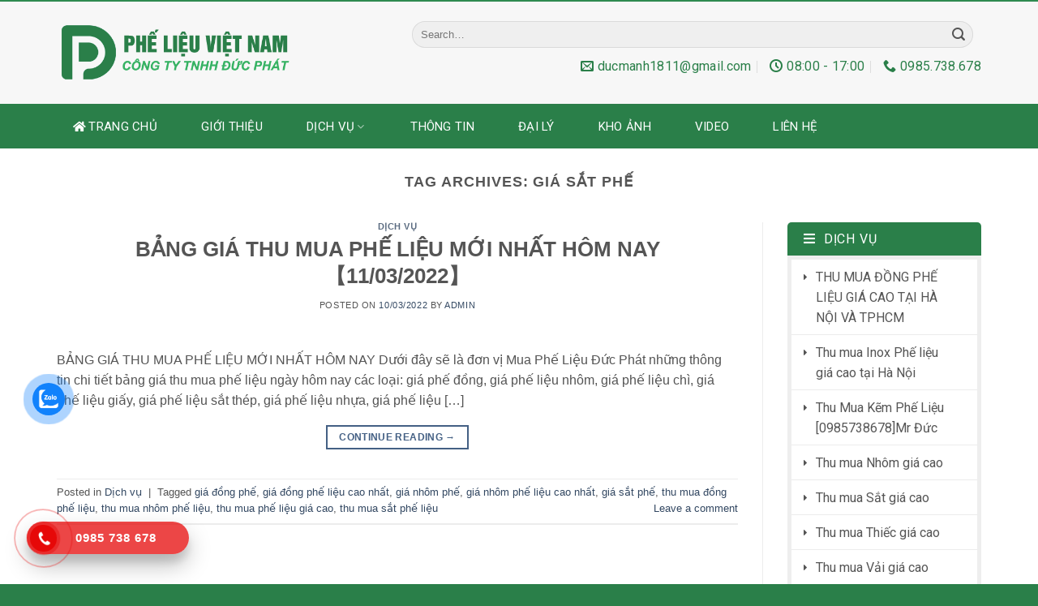

--- FILE ---
content_type: text/html; charset=UTF-8
request_url: https://phelieuvietnam.vn/tag/gia-sat-phe/
body_size: 20427
content:
<!DOCTYPE html>
<!--[if IE 9 ]> <html lang="vi" class="ie9 loading-site no-js"> <![endif]-->
<!--[if IE 8 ]> <html lang="vi" class="ie8 loading-site no-js"> <![endif]-->
<!--[if (gte IE 9)|!(IE)]><!--><html lang="vi" class="loading-site no-js"> <!--<![endif]-->
<head>
	<link rel="stylesheet" href="https://use.fontawesome.com/releases/v5.7.2/css/all.css" integrity="sha384-fnmOCqbTlWIlj8LyTjo7mOUStjsKC4pOpQbqyi7RrhN7udi9RwhKkMHpvLbHG9Sr" crossorigin="anonymous">

<link href="https://fonts.googleapis.com/css?family=Alfa+Slab+One" rel="stylesheet">

	<link href="https://fonts.googleapis.com/css?family=Roboto" rel="stylesheet">
  <link href="https://fonts.googleapis.com/css?family=Open+Sans:600" rel="stylesheet">
	<meta charset="UTF-8" />
	<meta name="viewport" content="width=device-width, initial-scale=1.0, maximum-scale=1.0, user-scalable=no" />

	<link rel="profile" href="https://gmpg.org/xfn/11" />
	<link rel="pingback" href="https://phelieuvietnam.vn/xmlrpc.php" />

	<script>(function(html){html.className = html.className.replace(/\bno-js\b/,'js')})(document.documentElement);</script>
<meta name='robots' content='index, follow, max-image-preview:large, max-snippet:-1, max-video-preview:-1' />

	<!-- This site is optimized with the Yoast SEO Premium plugin v25.5 (Yoast SEO v26.8) - https://yoast.com/product/yoast-seo-premium-wordpress/ -->
	<title>giá sắt phế &#183; Phế Liệu Việt Nam</title>
	<link rel="canonical" href="https://phelieuvietnam.vn/tag/gia-sat-phe/" />
	<meta property="og:locale" content="vi_VN" />
	<meta property="og:type" content="article" />
	<meta property="og:title" content="Lưu trữ giá sắt phế" />
	<meta property="og:url" content="https://phelieuvietnam.vn/tag/gia-sat-phe/" />
	<meta property="og:site_name" content="Phế Liệu Việt Nam" />
	<meta property="og:image" content="https://phelieuvietnam.vn/wp-content/uploads/2021/12/z3034148289500_3fa2ed9fb2d4eed6fba5d17e6a52631b.jpg" />
	<meta property="og:image:width" content="960" />
	<meta property="og:image:height" content="1280" />
	<meta property="og:image:type" content="image/jpeg" />
	<meta name="twitter:card" content="summary_large_image" />
	<script type="application/ld+json" class="yoast-schema-graph">{"@context":"https://schema.org","@graph":[{"@type":"CollectionPage","@id":"https://phelieuvietnam.vn/tag/gia-sat-phe/","url":"https://phelieuvietnam.vn/tag/gia-sat-phe/","name":"giá sắt phế &#183; Phế Liệu Việt Nam","isPartOf":{"@id":"https://phelieuvietnam.vn/#website"},"primaryImageOfPage":{"@id":"https://phelieuvietnam.vn/tag/gia-sat-phe/#primaryimage"},"image":{"@id":"https://phelieuvietnam.vn/tag/gia-sat-phe/#primaryimage"},"thumbnailUrl":"https://phelieuvietnam.vn/wp-content/uploads/2021/11/phe-lieu-nhom-gia-cao.jpg","breadcrumb":{"@id":"https://phelieuvietnam.vn/tag/gia-sat-phe/#breadcrumb"},"inLanguage":"vi"},{"@type":"ImageObject","inLanguage":"vi","@id":"https://phelieuvietnam.vn/tag/gia-sat-phe/#primaryimage","url":"https://phelieuvietnam.vn/wp-content/uploads/2021/11/phe-lieu-nhom-gia-cao.jpg","contentUrl":"https://phelieuvietnam.vn/wp-content/uploads/2021/11/phe-lieu-nhom-gia-cao.jpg","width":600,"height":400},{"@type":"BreadcrumbList","@id":"https://phelieuvietnam.vn/tag/gia-sat-phe/#breadcrumb","itemListElement":[{"@type":"ListItem","position":1,"name":"Trang chủ","item":"https://phelieuvietnam.vn/"},{"@type":"ListItem","position":2,"name":"giá sắt phế"}]},{"@type":"WebSite","@id":"https://phelieuvietnam.vn/#website","url":"https://phelieuvietnam.vn/","name":"Phế Liệu Việt Nam","description":"Thu Mua Phế Liệu Toàn Quốc","publisher":{"@id":"https://phelieuvietnam.vn/#/schema/person/d41ed096918cd74f55c01bfba7ffc570"},"potentialAction":[{"@type":"SearchAction","target":{"@type":"EntryPoint","urlTemplate":"https://phelieuvietnam.vn/?s={search_term_string}"},"query-input":{"@type":"PropertyValueSpecification","valueRequired":true,"valueName":"search_term_string"}}],"inLanguage":"vi"},{"@type":["Person","Organization"],"@id":"https://phelieuvietnam.vn/#/schema/person/d41ed096918cd74f55c01bfba7ffc570","name":"admin","image":{"@type":"ImageObject","inLanguage":"vi","@id":"https://phelieuvietnam.vn/#/schema/person/image/","url":"https://phelieuvietnam.vn/wp-content/uploads/2019/03/logo.png","contentUrl":"https://phelieuvietnam.vn/wp-content/uploads/2019/03/logo.png","width":500,"height":150,"caption":"admin"},"logo":{"@id":"https://phelieuvietnam.vn/#/schema/person/image/"},"sameAs":["https://phelieuvietnam.vn","https://www.facebook.com/profile.php?id=100004334191428"]}]}</script>
	<!-- / Yoast SEO Premium plugin. -->


<link rel="alternate" type="application/rss+xml" title="Dòng thông tin Phế Liệu Việt Nam &raquo;" href="https://phelieuvietnam.vn/feed/" />
<link rel="alternate" type="application/rss+xml" title="Phế Liệu Việt Nam &raquo; Dòng bình luận" href="https://phelieuvietnam.vn/comments/feed/" />
<link rel="alternate" type="application/rss+xml" title="Dòng thông tin cho Thẻ Phế Liệu Việt Nam &raquo; giá sắt phế" href="https://phelieuvietnam.vn/tag/gia-sat-phe/feed/" />
		<!-- This site uses the Google Analytics by MonsterInsights plugin v9.11.1 - Using Analytics tracking - https://www.monsterinsights.com/ -->
							<script src="//www.googletagmanager.com/gtag/js?id=G-66NFV9QMH0"  data-cfasync="false" data-wpfc-render="false" type="text/javascript" async></script>
			<script data-cfasync="false" data-wpfc-render="false" type="text/javascript">
				var mi_version = '9.11.1';
				var mi_track_user = true;
				var mi_no_track_reason = '';
								var MonsterInsightsDefaultLocations = {"page_location":"https:\/\/phelieuvietnam.vn\/tag\/gia-sat-phe\/","page_referrer":"https:\/\/phelieuvietnam.vn\/post_tag-sitemap.xml"};
								if ( typeof MonsterInsightsPrivacyGuardFilter === 'function' ) {
					var MonsterInsightsLocations = (typeof MonsterInsightsExcludeQuery === 'object') ? MonsterInsightsPrivacyGuardFilter( MonsterInsightsExcludeQuery ) : MonsterInsightsPrivacyGuardFilter( MonsterInsightsDefaultLocations );
				} else {
					var MonsterInsightsLocations = (typeof MonsterInsightsExcludeQuery === 'object') ? MonsterInsightsExcludeQuery : MonsterInsightsDefaultLocations;
				}

								var disableStrs = [
										'ga-disable-G-66NFV9QMH0',
									];

				/* Function to detect opted out users */
				function __gtagTrackerIsOptedOut() {
					for (var index = 0; index < disableStrs.length; index++) {
						if (document.cookie.indexOf(disableStrs[index] + '=true') > -1) {
							return true;
						}
					}

					return false;
				}

				/* Disable tracking if the opt-out cookie exists. */
				if (__gtagTrackerIsOptedOut()) {
					for (var index = 0; index < disableStrs.length; index++) {
						window[disableStrs[index]] = true;
					}
				}

				/* Opt-out function */
				function __gtagTrackerOptout() {
					for (var index = 0; index < disableStrs.length; index++) {
						document.cookie = disableStrs[index] + '=true; expires=Thu, 31 Dec 2099 23:59:59 UTC; path=/';
						window[disableStrs[index]] = true;
					}
				}

				if ('undefined' === typeof gaOptout) {
					function gaOptout() {
						__gtagTrackerOptout();
					}
				}
								window.dataLayer = window.dataLayer || [];

				window.MonsterInsightsDualTracker = {
					helpers: {},
					trackers: {},
				};
				if (mi_track_user) {
					function __gtagDataLayer() {
						dataLayer.push(arguments);
					}

					function __gtagTracker(type, name, parameters) {
						if (!parameters) {
							parameters = {};
						}

						if (parameters.send_to) {
							__gtagDataLayer.apply(null, arguments);
							return;
						}

						if (type === 'event') {
														parameters.send_to = monsterinsights_frontend.v4_id;
							var hookName = name;
							if (typeof parameters['event_category'] !== 'undefined') {
								hookName = parameters['event_category'] + ':' + name;
							}

							if (typeof MonsterInsightsDualTracker.trackers[hookName] !== 'undefined') {
								MonsterInsightsDualTracker.trackers[hookName](parameters);
							} else {
								__gtagDataLayer('event', name, parameters);
							}
							
						} else {
							__gtagDataLayer.apply(null, arguments);
						}
					}

					__gtagTracker('js', new Date());
					__gtagTracker('set', {
						'developer_id.dZGIzZG': true,
											});
					if ( MonsterInsightsLocations.page_location ) {
						__gtagTracker('set', MonsterInsightsLocations);
					}
										__gtagTracker('config', 'G-66NFV9QMH0', {"forceSSL":"true","link_attribution":"true"} );
										window.gtag = __gtagTracker;										(function () {
						/* https://developers.google.com/analytics/devguides/collection/analyticsjs/ */
						/* ga and __gaTracker compatibility shim. */
						var noopfn = function () {
							return null;
						};
						var newtracker = function () {
							return new Tracker();
						};
						var Tracker = function () {
							return null;
						};
						var p = Tracker.prototype;
						p.get = noopfn;
						p.set = noopfn;
						p.send = function () {
							var args = Array.prototype.slice.call(arguments);
							args.unshift('send');
							__gaTracker.apply(null, args);
						};
						var __gaTracker = function () {
							var len = arguments.length;
							if (len === 0) {
								return;
							}
							var f = arguments[len - 1];
							if (typeof f !== 'object' || f === null || typeof f.hitCallback !== 'function') {
								if ('send' === arguments[0]) {
									var hitConverted, hitObject = false, action;
									if ('event' === arguments[1]) {
										if ('undefined' !== typeof arguments[3]) {
											hitObject = {
												'eventAction': arguments[3],
												'eventCategory': arguments[2],
												'eventLabel': arguments[4],
												'value': arguments[5] ? arguments[5] : 1,
											}
										}
									}
									if ('pageview' === arguments[1]) {
										if ('undefined' !== typeof arguments[2]) {
											hitObject = {
												'eventAction': 'page_view',
												'page_path': arguments[2],
											}
										}
									}
									if (typeof arguments[2] === 'object') {
										hitObject = arguments[2];
									}
									if (typeof arguments[5] === 'object') {
										Object.assign(hitObject, arguments[5]);
									}
									if ('undefined' !== typeof arguments[1].hitType) {
										hitObject = arguments[1];
										if ('pageview' === hitObject.hitType) {
											hitObject.eventAction = 'page_view';
										}
									}
									if (hitObject) {
										action = 'timing' === arguments[1].hitType ? 'timing_complete' : hitObject.eventAction;
										hitConverted = mapArgs(hitObject);
										__gtagTracker('event', action, hitConverted);
									}
								}
								return;
							}

							function mapArgs(args) {
								var arg, hit = {};
								var gaMap = {
									'eventCategory': 'event_category',
									'eventAction': 'event_action',
									'eventLabel': 'event_label',
									'eventValue': 'event_value',
									'nonInteraction': 'non_interaction',
									'timingCategory': 'event_category',
									'timingVar': 'name',
									'timingValue': 'value',
									'timingLabel': 'event_label',
									'page': 'page_path',
									'location': 'page_location',
									'title': 'page_title',
									'referrer' : 'page_referrer',
								};
								for (arg in args) {
																		if (!(!args.hasOwnProperty(arg) || !gaMap.hasOwnProperty(arg))) {
										hit[gaMap[arg]] = args[arg];
									} else {
										hit[arg] = args[arg];
									}
								}
								return hit;
							}

							try {
								f.hitCallback();
							} catch (ex) {
							}
						};
						__gaTracker.create = newtracker;
						__gaTracker.getByName = newtracker;
						__gaTracker.getAll = function () {
							return [];
						};
						__gaTracker.remove = noopfn;
						__gaTracker.loaded = true;
						window['__gaTracker'] = __gaTracker;
					})();
									} else {
										console.log("");
					(function () {
						function __gtagTracker() {
							return null;
						}

						window['__gtagTracker'] = __gtagTracker;
						window['gtag'] = __gtagTracker;
					})();
									}
			</script>
							<!-- / Google Analytics by MonsterInsights -->
		<style id='wp-img-auto-sizes-contain-inline-css' type='text/css'>
img:is([sizes=auto i],[sizes^="auto," i]){contain-intrinsic-size:3000px 1500px}
/*# sourceURL=wp-img-auto-sizes-contain-inline-css */
</style>
<style id='wp-emoji-styles-inline-css' type='text/css'>

	img.wp-smiley, img.emoji {
		display: inline !important;
		border: none !important;
		box-shadow: none !important;
		height: 1em !important;
		width: 1em !important;
		margin: 0 0.07em !important;
		vertical-align: -0.1em !important;
		background: none !important;
		padding: 0 !important;
	}
/*# sourceURL=wp-emoji-styles-inline-css */
</style>
<style id='wp-block-library-inline-css' type='text/css'>
:root{--wp-block-synced-color:#7a00df;--wp-block-synced-color--rgb:122,0,223;--wp-bound-block-color:var(--wp-block-synced-color);--wp-editor-canvas-background:#ddd;--wp-admin-theme-color:#007cba;--wp-admin-theme-color--rgb:0,124,186;--wp-admin-theme-color-darker-10:#006ba1;--wp-admin-theme-color-darker-10--rgb:0,107,160.5;--wp-admin-theme-color-darker-20:#005a87;--wp-admin-theme-color-darker-20--rgb:0,90,135;--wp-admin-border-width-focus:2px}@media (min-resolution:192dpi){:root{--wp-admin-border-width-focus:1.5px}}.wp-element-button{cursor:pointer}:root .has-very-light-gray-background-color{background-color:#eee}:root .has-very-dark-gray-background-color{background-color:#313131}:root .has-very-light-gray-color{color:#eee}:root .has-very-dark-gray-color{color:#313131}:root .has-vivid-green-cyan-to-vivid-cyan-blue-gradient-background{background:linear-gradient(135deg,#00d084,#0693e3)}:root .has-purple-crush-gradient-background{background:linear-gradient(135deg,#34e2e4,#4721fb 50%,#ab1dfe)}:root .has-hazy-dawn-gradient-background{background:linear-gradient(135deg,#faaca8,#dad0ec)}:root .has-subdued-olive-gradient-background{background:linear-gradient(135deg,#fafae1,#67a671)}:root .has-atomic-cream-gradient-background{background:linear-gradient(135deg,#fdd79a,#004a59)}:root .has-nightshade-gradient-background{background:linear-gradient(135deg,#330968,#31cdcf)}:root .has-midnight-gradient-background{background:linear-gradient(135deg,#020381,#2874fc)}:root{--wp--preset--font-size--normal:16px;--wp--preset--font-size--huge:42px}.has-regular-font-size{font-size:1em}.has-larger-font-size{font-size:2.625em}.has-normal-font-size{font-size:var(--wp--preset--font-size--normal)}.has-huge-font-size{font-size:var(--wp--preset--font-size--huge)}.has-text-align-center{text-align:center}.has-text-align-left{text-align:left}.has-text-align-right{text-align:right}.has-fit-text{white-space:nowrap!important}#end-resizable-editor-section{display:none}.aligncenter{clear:both}.items-justified-left{justify-content:flex-start}.items-justified-center{justify-content:center}.items-justified-right{justify-content:flex-end}.items-justified-space-between{justify-content:space-between}.screen-reader-text{border:0;clip-path:inset(50%);height:1px;margin:-1px;overflow:hidden;padding:0;position:absolute;width:1px;word-wrap:normal!important}.screen-reader-text:focus{background-color:#ddd;clip-path:none;color:#444;display:block;font-size:1em;height:auto;left:5px;line-height:normal;padding:15px 23px 14px;text-decoration:none;top:5px;width:auto;z-index:100000}html :where(.has-border-color){border-style:solid}html :where([style*=border-top-color]){border-top-style:solid}html :where([style*=border-right-color]){border-right-style:solid}html :where([style*=border-bottom-color]){border-bottom-style:solid}html :where([style*=border-left-color]){border-left-style:solid}html :where([style*=border-width]){border-style:solid}html :where([style*=border-top-width]){border-top-style:solid}html :where([style*=border-right-width]){border-right-style:solid}html :where([style*=border-bottom-width]){border-bottom-style:solid}html :where([style*=border-left-width]){border-left-style:solid}html :where(img[class*=wp-image-]){height:auto;max-width:100%}:where(figure){margin:0 0 1em}html :where(.is-position-sticky){--wp-admin--admin-bar--position-offset:var(--wp-admin--admin-bar--height,0px)}@media screen and (max-width:600px){html :where(.is-position-sticky){--wp-admin--admin-bar--position-offset:0px}}

/*# sourceURL=wp-block-library-inline-css */
</style><style id='global-styles-inline-css' type='text/css'>
:root{--wp--preset--aspect-ratio--square: 1;--wp--preset--aspect-ratio--4-3: 4/3;--wp--preset--aspect-ratio--3-4: 3/4;--wp--preset--aspect-ratio--3-2: 3/2;--wp--preset--aspect-ratio--2-3: 2/3;--wp--preset--aspect-ratio--16-9: 16/9;--wp--preset--aspect-ratio--9-16: 9/16;--wp--preset--color--black: #000000;--wp--preset--color--cyan-bluish-gray: #abb8c3;--wp--preset--color--white: #ffffff;--wp--preset--color--pale-pink: #f78da7;--wp--preset--color--vivid-red: #cf2e2e;--wp--preset--color--luminous-vivid-orange: #ff6900;--wp--preset--color--luminous-vivid-amber: #fcb900;--wp--preset--color--light-green-cyan: #7bdcb5;--wp--preset--color--vivid-green-cyan: #00d084;--wp--preset--color--pale-cyan-blue: #8ed1fc;--wp--preset--color--vivid-cyan-blue: #0693e3;--wp--preset--color--vivid-purple: #9b51e0;--wp--preset--gradient--vivid-cyan-blue-to-vivid-purple: linear-gradient(135deg,rgb(6,147,227) 0%,rgb(155,81,224) 100%);--wp--preset--gradient--light-green-cyan-to-vivid-green-cyan: linear-gradient(135deg,rgb(122,220,180) 0%,rgb(0,208,130) 100%);--wp--preset--gradient--luminous-vivid-amber-to-luminous-vivid-orange: linear-gradient(135deg,rgb(252,185,0) 0%,rgb(255,105,0) 100%);--wp--preset--gradient--luminous-vivid-orange-to-vivid-red: linear-gradient(135deg,rgb(255,105,0) 0%,rgb(207,46,46) 100%);--wp--preset--gradient--very-light-gray-to-cyan-bluish-gray: linear-gradient(135deg,rgb(238,238,238) 0%,rgb(169,184,195) 100%);--wp--preset--gradient--cool-to-warm-spectrum: linear-gradient(135deg,rgb(74,234,220) 0%,rgb(151,120,209) 20%,rgb(207,42,186) 40%,rgb(238,44,130) 60%,rgb(251,105,98) 80%,rgb(254,248,76) 100%);--wp--preset--gradient--blush-light-purple: linear-gradient(135deg,rgb(255,206,236) 0%,rgb(152,150,240) 100%);--wp--preset--gradient--blush-bordeaux: linear-gradient(135deg,rgb(254,205,165) 0%,rgb(254,45,45) 50%,rgb(107,0,62) 100%);--wp--preset--gradient--luminous-dusk: linear-gradient(135deg,rgb(255,203,112) 0%,rgb(199,81,192) 50%,rgb(65,88,208) 100%);--wp--preset--gradient--pale-ocean: linear-gradient(135deg,rgb(255,245,203) 0%,rgb(182,227,212) 50%,rgb(51,167,181) 100%);--wp--preset--gradient--electric-grass: linear-gradient(135deg,rgb(202,248,128) 0%,rgb(113,206,126) 100%);--wp--preset--gradient--midnight: linear-gradient(135deg,rgb(2,3,129) 0%,rgb(40,116,252) 100%);--wp--preset--font-size--small: 13px;--wp--preset--font-size--medium: 20px;--wp--preset--font-size--large: 36px;--wp--preset--font-size--x-large: 42px;--wp--preset--spacing--20: 0.44rem;--wp--preset--spacing--30: 0.67rem;--wp--preset--spacing--40: 1rem;--wp--preset--spacing--50: 1.5rem;--wp--preset--spacing--60: 2.25rem;--wp--preset--spacing--70: 3.38rem;--wp--preset--spacing--80: 5.06rem;--wp--preset--shadow--natural: 6px 6px 9px rgba(0, 0, 0, 0.2);--wp--preset--shadow--deep: 12px 12px 50px rgba(0, 0, 0, 0.4);--wp--preset--shadow--sharp: 6px 6px 0px rgba(0, 0, 0, 0.2);--wp--preset--shadow--outlined: 6px 6px 0px -3px rgb(255, 255, 255), 6px 6px rgb(0, 0, 0);--wp--preset--shadow--crisp: 6px 6px 0px rgb(0, 0, 0);}:where(.is-layout-flex){gap: 0.5em;}:where(.is-layout-grid){gap: 0.5em;}body .is-layout-flex{display: flex;}.is-layout-flex{flex-wrap: wrap;align-items: center;}.is-layout-flex > :is(*, div){margin: 0;}body .is-layout-grid{display: grid;}.is-layout-grid > :is(*, div){margin: 0;}:where(.wp-block-columns.is-layout-flex){gap: 2em;}:where(.wp-block-columns.is-layout-grid){gap: 2em;}:where(.wp-block-post-template.is-layout-flex){gap: 1.25em;}:where(.wp-block-post-template.is-layout-grid){gap: 1.25em;}.has-black-color{color: var(--wp--preset--color--black) !important;}.has-cyan-bluish-gray-color{color: var(--wp--preset--color--cyan-bluish-gray) !important;}.has-white-color{color: var(--wp--preset--color--white) !important;}.has-pale-pink-color{color: var(--wp--preset--color--pale-pink) !important;}.has-vivid-red-color{color: var(--wp--preset--color--vivid-red) !important;}.has-luminous-vivid-orange-color{color: var(--wp--preset--color--luminous-vivid-orange) !important;}.has-luminous-vivid-amber-color{color: var(--wp--preset--color--luminous-vivid-amber) !important;}.has-light-green-cyan-color{color: var(--wp--preset--color--light-green-cyan) !important;}.has-vivid-green-cyan-color{color: var(--wp--preset--color--vivid-green-cyan) !important;}.has-pale-cyan-blue-color{color: var(--wp--preset--color--pale-cyan-blue) !important;}.has-vivid-cyan-blue-color{color: var(--wp--preset--color--vivid-cyan-blue) !important;}.has-vivid-purple-color{color: var(--wp--preset--color--vivid-purple) !important;}.has-black-background-color{background-color: var(--wp--preset--color--black) !important;}.has-cyan-bluish-gray-background-color{background-color: var(--wp--preset--color--cyan-bluish-gray) !important;}.has-white-background-color{background-color: var(--wp--preset--color--white) !important;}.has-pale-pink-background-color{background-color: var(--wp--preset--color--pale-pink) !important;}.has-vivid-red-background-color{background-color: var(--wp--preset--color--vivid-red) !important;}.has-luminous-vivid-orange-background-color{background-color: var(--wp--preset--color--luminous-vivid-orange) !important;}.has-luminous-vivid-amber-background-color{background-color: var(--wp--preset--color--luminous-vivid-amber) !important;}.has-light-green-cyan-background-color{background-color: var(--wp--preset--color--light-green-cyan) !important;}.has-vivid-green-cyan-background-color{background-color: var(--wp--preset--color--vivid-green-cyan) !important;}.has-pale-cyan-blue-background-color{background-color: var(--wp--preset--color--pale-cyan-blue) !important;}.has-vivid-cyan-blue-background-color{background-color: var(--wp--preset--color--vivid-cyan-blue) !important;}.has-vivid-purple-background-color{background-color: var(--wp--preset--color--vivid-purple) !important;}.has-black-border-color{border-color: var(--wp--preset--color--black) !important;}.has-cyan-bluish-gray-border-color{border-color: var(--wp--preset--color--cyan-bluish-gray) !important;}.has-white-border-color{border-color: var(--wp--preset--color--white) !important;}.has-pale-pink-border-color{border-color: var(--wp--preset--color--pale-pink) !important;}.has-vivid-red-border-color{border-color: var(--wp--preset--color--vivid-red) !important;}.has-luminous-vivid-orange-border-color{border-color: var(--wp--preset--color--luminous-vivid-orange) !important;}.has-luminous-vivid-amber-border-color{border-color: var(--wp--preset--color--luminous-vivid-amber) !important;}.has-light-green-cyan-border-color{border-color: var(--wp--preset--color--light-green-cyan) !important;}.has-vivid-green-cyan-border-color{border-color: var(--wp--preset--color--vivid-green-cyan) !important;}.has-pale-cyan-blue-border-color{border-color: var(--wp--preset--color--pale-cyan-blue) !important;}.has-vivid-cyan-blue-border-color{border-color: var(--wp--preset--color--vivid-cyan-blue) !important;}.has-vivid-purple-border-color{border-color: var(--wp--preset--color--vivid-purple) !important;}.has-vivid-cyan-blue-to-vivid-purple-gradient-background{background: var(--wp--preset--gradient--vivid-cyan-blue-to-vivid-purple) !important;}.has-light-green-cyan-to-vivid-green-cyan-gradient-background{background: var(--wp--preset--gradient--light-green-cyan-to-vivid-green-cyan) !important;}.has-luminous-vivid-amber-to-luminous-vivid-orange-gradient-background{background: var(--wp--preset--gradient--luminous-vivid-amber-to-luminous-vivid-orange) !important;}.has-luminous-vivid-orange-to-vivid-red-gradient-background{background: var(--wp--preset--gradient--luminous-vivid-orange-to-vivid-red) !important;}.has-very-light-gray-to-cyan-bluish-gray-gradient-background{background: var(--wp--preset--gradient--very-light-gray-to-cyan-bluish-gray) !important;}.has-cool-to-warm-spectrum-gradient-background{background: var(--wp--preset--gradient--cool-to-warm-spectrum) !important;}.has-blush-light-purple-gradient-background{background: var(--wp--preset--gradient--blush-light-purple) !important;}.has-blush-bordeaux-gradient-background{background: var(--wp--preset--gradient--blush-bordeaux) !important;}.has-luminous-dusk-gradient-background{background: var(--wp--preset--gradient--luminous-dusk) !important;}.has-pale-ocean-gradient-background{background: var(--wp--preset--gradient--pale-ocean) !important;}.has-electric-grass-gradient-background{background: var(--wp--preset--gradient--electric-grass) !important;}.has-midnight-gradient-background{background: var(--wp--preset--gradient--midnight) !important;}.has-small-font-size{font-size: var(--wp--preset--font-size--small) !important;}.has-medium-font-size{font-size: var(--wp--preset--font-size--medium) !important;}.has-large-font-size{font-size: var(--wp--preset--font-size--large) !important;}.has-x-large-font-size{font-size: var(--wp--preset--font-size--x-large) !important;}
/*# sourceURL=global-styles-inline-css */
</style>

<style id='classic-theme-styles-inline-css' type='text/css'>
/*! This file is auto-generated */
.wp-block-button__link{color:#fff;background-color:#32373c;border-radius:9999px;box-shadow:none;text-decoration:none;padding:calc(.667em + 2px) calc(1.333em + 2px);font-size:1.125em}.wp-block-file__button{background:#32373c;color:#fff;text-decoration:none}
/*# sourceURL=/wp-includes/css/classic-themes.min.css */
</style>
<link rel='stylesheet' id='contact-form-7-css' href='https://phelieuvietnam.vn/wp-content/plugins/contact-form-7/includes/css/styles.css?ver=6.1.4' type='text/css' media='all' />
<link rel='stylesheet' id='cmoz-style-css' href='https://phelieuvietnam.vn/wp-content/plugins/contact-me-on-zalo/assets/css/style-2.css?ver=1.0.4' type='text/css' media='all' />
<link rel='stylesheet' id='flatsome-icons-css' href='https://phelieuvietnam.vn/wp-content/themes/flatsome/assets/css/fl-icons.css?ver=3.3' type='text/css' media='all' />
<link rel='stylesheet' id='flatsome-main-css' href='https://phelieuvietnam.vn/wp-content/themes/flatsome/assets/css/flatsome.css?ver=3.13.1' type='text/css' media='all' />
<link rel='stylesheet' id='flatsome-style-css' href='https://phelieuvietnam.vn/wp-content/themes/flatsome-child/style.css?ver=3.0' type='text/css' media='all' />
<script type="text/javascript" src="https://phelieuvietnam.vn/wp-content/plugins/google-analytics-for-wordpress/assets/js/frontend-gtag.min.js?ver=9.11.1" id="monsterinsights-frontend-script-js" async="async" data-wp-strategy="async"></script>
<script data-cfasync="false" data-wpfc-render="false" type="text/javascript" id='monsterinsights-frontend-script-js-extra'>/* <![CDATA[ */
var monsterinsights_frontend = {"js_events_tracking":"true","download_extensions":"doc,pdf,ppt,zip,xls,docx,pptx,xlsx","inbound_paths":"[{\"path\":\"\\\/go\\\/\",\"label\":\"affiliate\"},{\"path\":\"\\\/recommend\\\/\",\"label\":\"affiliate\"}]","home_url":"https:\/\/phelieuvietnam.vn","hash_tracking":"false","v4_id":"G-66NFV9QMH0"};/* ]]> */
</script>
<script type="text/javascript" src="https://phelieuvietnam.vn/wp-includes/js/jquery/jquery.min.js?ver=3.7.1" id="jquery-core-js"></script>
<script type="text/javascript" src="https://phelieuvietnam.vn/wp-includes/js/jquery/jquery-migrate.min.js?ver=3.4.1" id="jquery-migrate-js"></script>
<link rel="https://api.w.org/" href="https://phelieuvietnam.vn/wp-json/" /><link rel="alternate" title="JSON" type="application/json" href="https://phelieuvietnam.vn/wp-json/wp/v2/tags/186" /><link rel="EditURI" type="application/rsd+xml" title="RSD" href="https://phelieuvietnam.vn/xmlrpc.php?rsd" />
<meta name="generator" content="WordPress 6.9" />
<style>.bg{opacity: 0; transition: opacity 1s; -webkit-transition: opacity 1s;} .bg-loaded{opacity: 1;}</style><!--[if IE]><link rel="stylesheet" type="text/css" href="https://phelieuvietnam.vn/wp-content/themes/flatsome/assets/css/ie-fallback.css"><script src="//cdnjs.cloudflare.com/ajax/libs/html5shiv/3.6.1/html5shiv.js"></script><script>var head = document.getElementsByTagName('head')[0],style = document.createElement('style');style.type = 'text/css';style.styleSheet.cssText = ':before,:after{content:none !important';head.appendChild(style);setTimeout(function(){head.removeChild(style);}, 0);</script><script src="https://phelieuvietnam.vn/wp-content/themes/flatsome/assets/libs/ie-flexibility.js"></script><![endif]-->    <script type="text/javascript">
    WebFontConfig = {
      google: { families: [ "-apple-system,+BlinkMacSystemFont,+&quot;Segoe+UI&quot;,+Roboto,+Oxygen-Sans,+Ubuntu,+Cantarell,+&quot;Helvetica+Neue&quot;,+sans-serif:regular,700","-apple-system,+BlinkMacSystemFont,+&quot;Segoe+UI&quot;,+Roboto,+Oxygen-Sans,+Ubuntu,+Cantarell,+&quot;Helvetica+Neue&quot;,+sans-serif:regular,regular","-apple-system,+BlinkMacSystemFont,+&quot;Segoe+UI&quot;,+Roboto,+Oxygen-Sans,+Ubuntu,+Cantarell,+&quot;Helvetica+Neue&quot;,+sans-serif:regular,700","Dancing+Script:regular,400", ] }
    };
    (function() {
      var wf = document.createElement('script');
      wf.src = 'https://ajax.googleapis.com/ajax/libs/webfont/1/webfont.js';
      wf.type = 'text/javascript';
      wf.async = 'true';
      var s = document.getElementsByTagName('script')[0];
      s.parentNode.insertBefore(wf, s);
    })(); </script>
  <style id="custom-css" type="text/css">:root {--primary-color: #446084;}.full-width .ubermenu-nav, .container, .row{max-width: 1170px}.row.row-collapse{max-width: 1140px}.row.row-small{max-width: 1162.5px}.row.row-large{max-width: 1200px}.header-main{height: 126px}#logo img{max-height: 126px}#logo{width:289px;}.header-bottom{min-height: 55px}.header-top{min-height: 30px}.has-transparent + .page-title:first-of-type,.has-transparent + #main > .page-title,.has-transparent + #main > div > .page-title,.has-transparent + #main .page-header-wrapper:first-of-type .page-title{padding-top: 176px;}.header.show-on-scroll,.stuck .header-main{height:70px!important}.stuck #logo img{max-height: 70px!important}.search-form{ width: 100%;}.header-bottom {background-color: #f1f1f1}@media (max-width: 549px) {.header-main{height: 70px}#logo img{max-height: 70px}}@media screen and (max-width: 549px){body{font-size: 100%;}}body{font-family:"-apple-system, BlinkMacSystemFont, &quot;Segoe UI&quot;, Roboto, Oxygen-Sans, Ubuntu, Cantarell, &quot;Helvetica Neue&quot;, sans-serif", sans-serif}body{font-weight: 0}.nav > li > a {font-family:"-apple-system, BlinkMacSystemFont, &quot;Segoe UI&quot;, Roboto, Oxygen-Sans, Ubuntu, Cantarell, &quot;Helvetica Neue&quot;, sans-serif", sans-serif;}.nav > li > a {font-weight: 700;}h1,h2,h3,h4,h5,h6,.heading-font, .off-canvas-center .nav-sidebar.nav-vertical > li > a{font-family: "-apple-system, BlinkMacSystemFont, &quot;Segoe UI&quot;, Roboto, Oxygen-Sans, Ubuntu, Cantarell, &quot;Helvetica Neue&quot;, sans-serif", sans-serif;}h1,h2,h3,h4,h5,h6,.heading-font,.banner h1,.banner h2{font-weight: 700;}.alt-font{font-family: "Dancing Script", sans-serif;}.alt-font{font-weight: 400!important;}.label-new.menu-item > a:after{content:"New";}.label-hot.menu-item > a:after{content:"Hot";}.label-sale.menu-item > a:after{content:"Sale";}.label-popular.menu-item > a:after{content:"Popular";}</style>		<style type="text/css" id="wp-custom-css">
			body {
	color: #545454;
}


.zalo-container {
    position: fixed;
    width: 40px;
    height: 40px;
    bottom: 208px;
    z-index: 9999999;
}

.header-top li a {
	color: #2a7f49;
}
.header-main {
	background: #f7f7f7
}b, strong {
    font-weight: bold;
}
.badge.post-date{display:none}
.entry-image img{display:none}

.menu-menu-dich-vu-container{border: 5px solid #eee;}

.nav .nav-dropdown li a {
    color: #000!important;
    padding: 8px;
    border-bottom: 1px solid #eee;
}
.nav .nav-dropdown li a:hover{background:#eee}

.menu-menu-dich-vu-container li a{
background: #fff;
    color: #555;
    font-family: 'Roboto', sans-serif;
    margin-top: 1px;
padding: 8px 30px!important;}

.menu-menu-dich-vu-container li a:before {
    content: "\f0da";
    font-family: "Font Awesome 5 Free";
    font-size: 12px;
    font-weight: bold;
    margin: 3px 0px 0px -15px;
    position: absolute;
}


.header-main li a {
	    color: #2a7f49;
    text-transform: none;
	font-size: 16px;
	font-family: 'Roboto', sans-serif!important;
	font-weight: normal;
}
.header-main h3 {
	font-family: 'Alfa Slab One', cursive;
    color: #2a7f49;
    font-size: 30px;
    font-weight: normal;
    margin-bottom: 0;
}
.header-main p {
	font-family: 'Roboto', sans-serif;
	color: #666;
	font-size: 18px;
}
.header-bottom {
	background: #2a7f49;
}
.header-bottom li a {
font-family: 'Roboto', sans-serif;
	font-weight: normal;
	font-size: 15px;
	color: #fff!important;
	    padding: 0px 20px;
}
.header-bottom i {
	font-size: 14px!important;
	padding-right: 3px;
}



span.widget-title {
	font-family: 'Roboto', sans-serif;
	font-weight: normal;
    background: #2a7f49;
    display: block;
    font-size: 1em;
    color: #fff;
    line-height: 40px;
    border-radius: 5px 5px 0 0;
    padding-left: 20px;
}
span.widget-title:before {
	content: "\f0c9";
	font-family: "Font Awesome 5 Free";
	font-weight: bold;
	padding-right: 10px;
}
.is-divider {
    display: none;
}
.product-categories {
	background: #ebebeb;
	padding: 5px;
}
.product-categories li a {
	background: #fff;
    color: #555; 
			font-family: 'Roboto', sans-serif;
	margin-top: 1px;
	padding: 8px 30px!important;
}
.product-categories li a:before {
		content: "\f0da";
	font-family: "Font Awesome 5 Free";
	font-size: 12px;
	font-weight: bold;
    margin: 3px 0px 0px -15px;
position: absolute;
}
.product-categories li a:hover {
	    color: #2a7f49;
}
.textwidget  {
	border: solid 1px #ddd;
}
.textwidget p {
	margin-bottom: 0;
}
.call {
	text-align: center;
	padding-bottom: 10px;
}
.call a {
	color: #ef1010;
    font-size: 22px;
    font-weight: bold;
}
.widget_wp_statistics_widget ul {
	border: solid 1px #ddd;
	background: #f9f9f9;
}
.widget_wp_statistics_widget ul li {
	line-height: 30px;
    color: #2a7f49;
}
label {
    font-weight: bold;
    display: block;
    font-size: .9em;
    margin-bottom: 0;
    color: #2a7f49;
    float: left;
    width: 72%;
    padding-left: 20px;
	font-weight: normal;
	font-family: 'Roboto', sans-serif;
}
.section-title-center span {
    background: #2a7f49;
    color: #fff;
    padding: 0 5px;
	font-family: 'Roboto', sans-serif;
	font-weight: normal;
    text-transform: none;
}
.section-title-center span:before {
    content: '';
    position: absolute;
    border-right: 10px solid #2a7f49;
    border-top: 32px solid transparent;
    border-bottom: 0px solid transparent;
    margin-left: -15px;
    top: 0px;
}
.section-title-center span:after {
    content: '';
    position: absolute;
    border-left: 10px solid #2a7f49;
    border-top: 0px solid transparent;
    border-bottom: 32px solid transparent;
    margin-left: 5px;
    top: 0px;
}
.section-title b {
    background: linear-gradient(to right, #ffffff, #2a7f49, #ffffff);
	opacity: 0.8;
}
.gt img {
	border: solid 1px #ddd;
	border-radius: 10px;
}
.gt p {
		font-family: 'Roboto', sans-serif;
	font-size: 14px;
}
.xemchitiet {
	color: #2a7f49;
	right: 0px;
    position: absolute;
	font-family: 'Roboto', sans-serif;
	font-weight: normal;
	font-size: 12px;
	display: block!important;
}
.xemchitiet span:hover {
	text-decoration: underline!important;
	    color: #ff3100;
}
.p2 .col-inner {
	    border-radius: 10px;
	background: #f9f9f9;
	border: solid 1px #f1f1f1;
	padding: 30px;
	border: solid 1px #ddd;
}
.p2 .col-inner .col-inner {
	border: 0;
	padding: 0;
}
.p3 .col-inner {
	    border-radius: 10px;
	background: #f9f9f9;
	padding: 30px;
	border: solid 1px #ddd;
}
.p3 .tablepress {
	border: solid 1px #ddd;
	padding-left: 10px;
}
.p4 .col-inner {
	    border-radius: 10px;
	background: #f9f9f9;
	border: solid 1px #ddd;
	padding: 30px;
}
.p4 .col-inner .col-inner {
	border: 0;
	padding: 0;
}
.p4 .is-large {
    color: #2a7f49;
    font-size: 15px;
	    font-family: 'Open Sans', sans-serif;
}
.p4 .is-large:hover {
	    color: #da0e0ee8;
	text-decoration: underline;
}
.from_the_blog_excerpt {
	color: #555;
	font-family: 'Roboto', sans-serif;
font-size: 13px;
}
.p5 .col-inner {
	border-radius: 10px;
	background: #f9f9f9;
	padding: 30px;
	border: solid 1px #ddd;
}
.p5 .col-inner .col-inner {
	border: 0;
	padding: 0;
}
.p5 img {
border-radius: 100%;
}
.p5 h4 {
		font-family: 'Roboto', sans-serif;
	font-size: 15px;
	font-weight: normal;
}
.p5 p {
	font-size: 14px;
			font-family: 'Roboto', sans-serif;
}
.nguyenphuonganh .col-inner p {
	    background: #2a7f49;
    padding: 10px!important;
    color: #fff;
    border-radius: 10px;
}
.tranxuan .col-inner p {
background: #11519b;    padding: 10px!important;
    color: #fff;
    border-radius: 10px;
}
.nguyenphuong .col-inner p {
background: #bb5656;    padding: 10px!important;
    color: #fff;
    border-radius: 10px;
}




#footer {
    background-color: #2a7f49;
	border-top: 3px solid rgb(193, 193, 193);
}
#footer h3 {
	  font-family: 'Open Sans', sans-serif;
	text-transform: uppercase;
	color: #f9f9f9;
	font-size: 16px;
	    margin-bottom: 30px;
}
#footer h4 {
	font-family: 'Open Sans', sans-serif;
	text-transform: uppercase;
	color: #f9f9f9;
	font-size: 14px;
	    margin-bottom: 30px;
}
.dark, .dark p, .dark td {
		font-family: 'Roboto', sans-serif;
	font-size: 14px;
	    border-bottom: solid 1px #3c8c59;
}
iframe {
	border: solid 1px #ddd!important;
	padding: 1px;
}
#footer i {
	padding-right: 10px;
	font-size: 12px;
}
.gioithieu i {
	    font-size: 5px;
    margin: 8px 0px 0px -15px;
    position: absolute;
}
.gioithieu p {
	padding-left: 15px;
}
.absolute-footer, html {
    background-color: #2a7f49;
    background-color: #2a7f49;
    border-top: solid 2px #2e8a4f;
}
.copyright-footer {
	font-size: 12px;
}

	.hotlint2{font-size: 14px;
    background: #f00;
    padding: 4px;text-align: center;
    font-weight: bold;}
	
	.hotlint2 a{color:#ffeb3b}


.ulala2c .hotlint2{display:none}



@media all and (max-width: 620px) {
.p3 .col-inner {
    border-radius: 10px;
    background: #f9f9f9;
    padding: 5px;
    border: solid 1px #ddd;
}
	.section-title-center span:before{display:none}
	.section-title-center span:after{display:none}
	.p2 .col-inner {
    border-radius: 10px;
    background: #f9f9f9;
    border: solid 1px #f1f1f1;
    padding: 5px;
    border: solid 1px #ddd;
}
	
	.p4 .post-item{max-width: 50%;
    -ms-flex-preferred-size: 50%;
    flex-basis: 50%;padding: 0 5px 30px;}
	

	
	
	
}		</style>
		
	
	<!-- Google Tag Manager -->
<script>(function(w,d,s,l,i){w[l]=w[l]||[];w[l].push({'gtm.start':
new Date().getTime(),event:'gtm.js'});var f=d.getElementsByTagName(s)[0],
j=d.createElement(s),dl=l!='dataLayer'?'&l='+l:'';j.async=true;j.src=
'https://www.googletagmanager.com/gtm.js?id='+i+dl;f.parentNode.insertBefore(j,f);
})(window,document,'script','dataLayer','GTM-MXMWJ69');</script>
<!-- End Google Tag Manager -->
	
	
</head>

<body data-rsssl=1 class="archive tag tag-gia-sat-phe tag-186 wp-theme-flatsome wp-child-theme-flatsome-child lightbox nav-dropdown-has-arrow">

	<!-- Google Tag Manager (noscript) -->
<noscript><iframe src="https://www.googletagmanager.com/ns.html?id=GTM-MXMWJ69"
height="0" width="0" style="display:none;visibility:hidden"></iframe></noscript>
<!-- End Google Tag Manager (noscript) -->
	
	

<a class="skip-link screen-reader-text" href="#main">Skip to content</a>

<div id="wrapper">


<header id="header" class="header has-sticky sticky-jump">
   <div class="header-wrapper">
	<div id="masthead" class="header-main ">
      <div class="header-inner flex-row container logo-left medium-logo-center" role="navigation">

          <!-- Logo -->
          <div id="logo" class="flex-col logo">
            <!-- Header logo -->
<a href="https://phelieuvietnam.vn/" title="Phế Liệu Việt Nam - Thu Mua Phế Liệu Toàn Quốc" rel="home">
    <img width="289" height="126" src="https://phelieuvietnam.vn/wp-content/uploads/2019/03/logo-1.png" class="header_logo header-logo" alt="Phế Liệu Việt Nam"/><img  width="289" height="126" src="https://phelieuvietnam.vn/wp-content/uploads/2019/03/logo-1.png" class="header-logo-dark" alt="Phế Liệu Việt Nam"/></a>
          </div>

          <!-- Mobile Left Elements -->
          <div class="flex-col show-for-medium flex-left">
            <ul class="mobile-nav nav nav-left ">
              <li class="nav-icon has-icon">
  		<a href="#" data-open="#main-menu" data-pos="left" data-bg="main-menu-overlay" data-color="" class="is-small" aria-controls="main-menu" aria-expanded="false">
		
		  <i class="icon-menu" ></i>
		  		</a>
	</li>            </ul>
          </div>

          <!-- Left Elements -->
          <div class="flex-col hide-for-medium flex-left
            flex-grow">
            <ul class="header-nav header-nav-main nav nav-left  nav-uppercase" >
                          </ul>
          </div>

          <!-- Right Elements -->
          <div class="flex-col hide-for-medium flex-right">
            <ul class="header-nav header-nav-main nav nav-right  nav-uppercase">
              <li class="header-search-form search-form html relative has-icon">
	<div class="header-search-form-wrapper">
		<div class="searchform-wrapper ux-search-box relative form-flat is-normal"><form method="get" class="searchform" action="https://phelieuvietnam.vn/" role="search">
		<div class="flex-row relative">
			<div class="flex-col flex-grow">
	   	   <input type="search" class="search-field mb-0" name="s" value="" id="s" placeholder="Search&hellip;" />
			</div><!-- .flex-col -->
			<div class="flex-col">
				<button type="submit" class="ux-search-submit submit-button secondary button icon mb-0">
					<i class="icon-search" ></i>				</button>
			</div><!-- .flex-col -->
		</div><!-- .flex-row -->
    <div class="live-search-results text-left z-top"></div>
</form>
</div>	</div>
</li><li class="header-contact-wrapper">
		<ul id="header-contact" class="nav nav-divided nav-uppercase header-contact">
		
						<li class="">
			  <a href="mailto:Ducmanh1811@gmail.com" class="tooltip" title="Ducmanh1811@gmail.com">
				  <i class="icon-envelop" style="font-size:16px;"></i>			       <span>
			       	ducmanh1811@gmail.com			       </span>
			  </a>
			</li>
					
						<li class="">
			  <a class="tooltip" title="08:00 - 17:00 ">
			  	   <i class="icon-clock" style="font-size:16px;"></i>			        <span>08:00 - 17:00</span>
			  </a>
			 </li>
			
						<li class="">
			  <a href="tel:0985.738.678" class="tooltip" title="0985.738.678">
			     <i class="icon-phone" style="font-size:16px;"></i>			      <span>0985.738.678</span>
			  </a>
			</li>
				</ul>
</li>            </ul>
          </div>

          <!-- Mobile Right Elements -->
          <div class="flex-col show-for-medium flex-right">
            <ul class="mobile-nav nav nav-right ">
                          </ul>
          </div>

      </div><!-- .header-inner -->
     
            <!-- Header divider -->
      <div class="container"><div class="top-divider full-width"></div></div>
      </div><!-- .header-main --><div id="wide-nav" class="header-bottom wide-nav hide-for-medium">
    <div class="flex-row container">

                        <div class="flex-col hide-for-medium flex-left">
                <ul class="nav header-nav header-bottom-nav nav-left  nav-uppercase">
                    <li id="menu-item-290" class="menu-item menu-item-type-post_type menu-item-object-page menu-item-home  menu-item-290"><a href="https://phelieuvietnam.vn/" class="nav-top-link"><i class="fas fa-home"></i>Trang chủ</a></li>
<li id="menu-item-291" class="menu-item menu-item-type-post_type menu-item-object-post  menu-item-291"><a href="https://phelieuvietnam.vn/gioi-thieu/" class="nav-top-link">Giới thiệu</a></li>
<li id="menu-item-292" class="menu-item menu-item-type-taxonomy menu-item-object-category menu-item-has-children  menu-item-292 has-dropdown"><a href="https://phelieuvietnam.vn/category/dich-vu/" class="nav-top-link">Dịch vụ<i class="icon-angle-down" ></i></a>
<ul class='nav-dropdown nav-dropdown-default'>
	<li id="menu-item-837" class="menu-item menu-item-type-post_type menu-item-object-post  menu-item-837"><a href="https://phelieuvietnam.vn/thu-mua-phe-lieu-dong/">THU MUA ĐỒNG PHẾ LIỆU GIÁ CAO TẠI HÀ NỘI VÀ TPHCM</a></li>
	<li id="menu-item-838" class="menu-item menu-item-type-post_type menu-item-object-post  menu-item-838"><a href="https://phelieuvietnam.vn/thu-mua-phe-lieu-inox/">Thu mua Inox Phế liệu giá cao tại Hà Nội</a></li>
	<li id="menu-item-839" class="menu-item menu-item-type-post_type menu-item-object-post  menu-item-839"><a href="https://phelieuvietnam.vn/thu-mua-ke%cc%83m-phe-lie%cc%a3u/">Thu Mua Kẽm Phế Liệu [0985738678]Mr Đức</a></li>
	<li id="menu-item-840" class="menu-item menu-item-type-post_type menu-item-object-post  menu-item-840"><a href="https://phelieuvietnam.vn/thu-mua-nhom-phe-lieu/">Thu mua Nhôm giá cao</a></li>
	<li id="menu-item-841" class="menu-item menu-item-type-post_type menu-item-object-post  menu-item-841"><a href="https://phelieuvietnam.vn/thu-mua-sat-phe-lieu/">Thu mua Sắt giá cao</a></li>
	<li id="menu-item-896" class="menu-item menu-item-type-post_type menu-item-object-post  menu-item-896"><a href="https://phelieuvietnam.vn/thu-mua-va%cc%89i-gia-cao/">Thu mua Vải giá cao</a></li>
	<li id="menu-item-842" class="menu-item menu-item-type-post_type menu-item-object-post  menu-item-842"><a href="https://phelieuvietnam.vn/thu-mua-thiec-phe-lieu/">Thu mua Thiếc giá cao</a></li>
	<li id="menu-item-843" class="menu-item menu-item-type-post_type menu-item-object-post  menu-item-843"><a href="https://phelieuvietnam.vn/thu-mua-truc-in-ong-dong/">Thu mua Trục In Ống Đồng</a></li>
</ul>
</li>
<li id="menu-item-293" class="menu-item menu-item-type-taxonomy menu-item-object-category  menu-item-293"><a href="https://phelieuvietnam.vn/category/thong-tin/" class="nav-top-link">Thông tin</a></li>
<li id="menu-item-288" class="menu-item menu-item-type-post_type menu-item-object-page  menu-item-288"><a href="https://phelieuvietnam.vn/dai-ly/" class="nav-top-link">Đại lý</a></li>
<li id="menu-item-904" class="menu-item menu-item-type-post_type menu-item-object-page  menu-item-904"><a href="https://phelieuvietnam.vn/kho-anh/" class="nav-top-link">Kho ảnh</a></li>
<li id="menu-item-913" class="menu-item menu-item-type-post_type menu-item-object-page  menu-item-913"><a href="https://phelieuvietnam.vn/video/" class="nav-top-link">Video</a></li>
<li id="menu-item-289" class="menu-item menu-item-type-post_type menu-item-object-page  menu-item-289"><a href="https://phelieuvietnam.vn/lien-he/" class="nav-top-link">Liên hệ</a></li>
                </ul>
            </div><!-- flex-col -->
            
            
                        <div class="flex-col hide-for-medium flex-right flex-grow">
              <ul class="nav header-nav header-bottom-nav nav-right  nav-uppercase">
                                 </ul>
            </div><!-- flex-col -->
            
            
    </div><!-- .flex-row -->
</div><!-- .header-bottom -->

<div class="header-bg-container fill"><div class="header-bg-image fill"></div><div class="header-bg-color fill"></div></div><!-- .header-bg-container -->   </div><!-- header-wrapper-->
</header>


<main id="main" class="">

	
	
	
<div id="content" class="blog-wrapper blog-archive page-wrapper">
		<header class="archive-page-header">
	<div class="row">
	<div class="large-12 text-center col">
	<h1 class="page-title is-large uppercase">
		Tag Archives: <span>giá sắt phế</span>	</h1>
		</div>
	</div>
</header><!-- .page-header -->


<div class="row row-large row-divided ">
	
	<div class="large-9 col">
		<div id="post-list">


<article id="post-1554" class="post-1554 post type-post status-publish format-standard has-post-thumbnail hentry category-dich-vu tag-gia-dong-phe tag-gia-dong-phe-lieu-cao-nhat tag-gia-nhom-phe tag-gia-nhom-phe-lieu-cao-nhat tag-gia-sat-phe tag-thu-mua-dong-phe-lieu tag-thu-mua-nhom-phe-lieu tag-thu-mua-phe-lieu-gia-cao tag-thu-mua-sat-phe-lieu">
	<div class="article-inner ">
		<header class="entry-header">
	<div class="entry-header-text entry-header-text-top text-center">
		<h6 class="entry-category is-xsmall">
	<a href="https://phelieuvietnam.vn/category/dich-vu/" rel="category tag">Dịch vụ</a></h6>

<h2 class="entry-title"><a href="https://phelieuvietnam.vn/https-phelieuvietnam-vn-3/" rel="bookmark" class="plain">BẢNG GIÁ THU MUA PHẾ LIỆU MỚI NHẤT HÔM NAY 【11/03/2022】</a></h2>
<div class="entry-divider is-divider small"></div>

	<div class="entry-meta uppercase is-xsmall">
		<span class="posted-on">Posted on <a href="https://phelieuvietnam.vn/https-phelieuvietnam-vn-3/" rel="bookmark"><time class="entry-date published updated" datetime="2022-03-10T23:44:50+07:00">10/03/2022</time></a></span><span class="byline"> by <span class="meta-author vcard"><a class="url fn n" href="https://phelieuvietnam.vn/author/admin/">admin</a></span></span>	</div><!-- .entry-meta -->
	</div><!-- .entry-header -->

						<div class="entry-image relative">
				<a href="https://phelieuvietnam.vn/https-phelieuvietnam-vn-3/">
    <img width="600" height="400" src="https://phelieuvietnam.vn/wp-content/uploads/2021/11/phe-lieu-nhom-gia-cao.jpg" class="attachment-large size-large wp-post-image" alt="" decoding="async" fetchpriority="high" /></a>
				<div class="badge absolute top post-date badge-outline">
	<div class="badge-inner">
		<span class="post-date-day">10</span><br>
		<span class="post-date-month is-small">Th3</span>
	</div>
</div>			</div><!-- .entry-image -->
			</header><!-- post-header -->
		<div class="entry-content">
		<div class="entry-summary">
		<p>BẢNG GIÁ THU MUA PHẾ LIỆU MỚI NHẤT HÔM NAY Dưới đây sẽ là đơn vị Mua Phế Liệu Đức Phát những thông tin chi tiết bảng giá thu mua phế liệu ngày hôm nay các loại: giá phế đồng, giá phế liệu nhôm, giá phế liệu chì, giá phế liệu giấy, giá phế liệu sắt thép, giá phế liệu nhựa, giá phế liệu [&#8230;]
		<div class="text-center">
			<a class="more-link button primary is-outline is-smaller" href="https://phelieuvietnam.vn/https-phelieuvietnam-vn-3/">Continue reading <span class="meta-nav">&rarr;</span></a>
		</div>
	</div><!-- .entry-summary -->
	
</div><!-- .entry-content -->		<footer class="entry-meta clearfix">
					<span class="cat-links">
			Posted in <a href="https://phelieuvietnam.vn/category/dich-vu/" rel="category tag">Dịch vụ</a>		</span>

				<span class="sep">&nbsp;|&nbsp;</span>
		<span class="tags-links">
			Tagged <a href="https://phelieuvietnam.vn/tag/gia-dong-phe/" rel="tag">giá đồng phế</a>, <a href="https://phelieuvietnam.vn/tag/gia-dong-phe-lieu-cao-nhat/" rel="tag">giá đồng phế liệu cao nhất</a>, <a href="https://phelieuvietnam.vn/tag/gia-nhom-phe/" rel="tag">giá nhôm phế</a>, <a href="https://phelieuvietnam.vn/tag/gia-nhom-phe-lieu-cao-nhat/" rel="tag">giá nhôm phế liệu cao nhất</a>, <a href="https://phelieuvietnam.vn/tag/gia-sat-phe/" rel="tag">giá sắt phế</a>, <a href="https://phelieuvietnam.vn/tag/thu-mua-dong-phe-lieu/" rel="tag">thu mua đồng phế liệu</a>, <a href="https://phelieuvietnam.vn/tag/thu-mua-nhom-phe-lieu/" rel="tag">thu mua nhôm phế liệu</a>, <a href="https://phelieuvietnam.vn/tag/thu-mua-phe-lieu-gia-cao/" rel="tag">thu mua phế liệu giá cao</a>, <a href="https://phelieuvietnam.vn/tag/thu-mua-sat-phe-lieu/" rel="tag">thu mua sắt phế liệu</a>		</span>
			
		<span class="comments-link pull-right"><a href="https://phelieuvietnam.vn/https-phelieuvietnam-vn-3/#respond">Leave a comment</a></span>
	</footer><!-- .entry-meta -->
	</div><!-- .article-inner -->
</article><!-- #-1554 -->



</div>

	</div> <!-- .large-9 -->

	<div class="post-sidebar large-3 col">
		<div id="secondary" class="widget-area " role="complementary">
		<aside id="nav_menu-2" class="widget widget_nav_menu"><span class="widget-title "><span>DỊCH VỤ</span></span><div class="is-divider small"></div><div class="menu-menu-dich-vu-container"><ul id="menu-menu-dich-vu" class="menu"><li id="menu-item-828" class="menu-item menu-item-type-post_type menu-item-object-post menu-item-828"><a href="https://phelieuvietnam.vn/thu-mua-phe-lieu-dong/">THU MUA ĐỒNG PHẾ LIỆU GIÁ CAO TẠI HÀ NỘI VÀ TPHCM</a></li>
<li id="menu-item-829" class="menu-item menu-item-type-post_type menu-item-object-post menu-item-829"><a href="https://phelieuvietnam.vn/thu-mua-phe-lieu-inox/">Thu mua Inox Phế liệu giá cao tại Hà Nội</a></li>
<li id="menu-item-830" class="menu-item menu-item-type-post_type menu-item-object-post menu-item-830"><a href="https://phelieuvietnam.vn/thu-mua-ke%cc%83m-phe-lie%cc%a3u/">Thu Mua Kẽm Phế Liệu [0985738678]Mr Đức</a></li>
<li id="menu-item-831" class="menu-item menu-item-type-post_type menu-item-object-post menu-item-831"><a href="https://phelieuvietnam.vn/thu-mua-nhom-phe-lieu/">Thu mua Nhôm giá cao</a></li>
<li id="menu-item-832" class="menu-item menu-item-type-post_type menu-item-object-post menu-item-832"><a href="https://phelieuvietnam.vn/thu-mua-sat-phe-lieu/">Thu mua Sắt giá cao</a></li>
<li id="menu-item-833" class="menu-item menu-item-type-post_type menu-item-object-post menu-item-833"><a href="https://phelieuvietnam.vn/thu-mua-thiec-phe-lieu/">Thu mua Thiếc giá cao</a></li>
<li id="menu-item-894" class="menu-item menu-item-type-post_type menu-item-object-post menu-item-894"><a href="https://phelieuvietnam.vn/thu-mua-va%cc%89i-gia-cao/">Thu mua Vải giá cao</a></li>
<li id="menu-item-834" class="menu-item menu-item-type-post_type menu-item-object-post menu-item-834"><a href="https://phelieuvietnam.vn/thu-mua-truc-in-ong-dong/">Thu mua Trục In Ống Đồng</a></li>
<li id="menu-item-853" class="menu-item menu-item-type-post_type menu-item-object-post menu-item-853"><a href="https://phelieuvietnam.vn/thu-mua-thep-cong-trinh/">Thu mua Sắt Thép công trình</a></li>
</ul></div></aside>		<aside id="flatsome_recent_posts-11" class="widget flatsome_recent_posts">		<span class="widget-title "><span>Tin tức mới</span></span><div class="is-divider small"></div>		<ul>		
		
		<li class="recent-blog-posts-li">
			<div class="flex-row recent-blog-posts align-top pt-half pb-half">
				<div class="flex-col mr-half">
					<div class="badge post-date badge-small badge-outline">
							<div class="badge-inner bg-fill" >
                                								<span class="post-date-day">31</span><br>
								<span class="post-date-month is-xsmall">Th12</span>
                                							</div>
					</div>
				</div><!-- .flex-col -->
				<div class="flex-col flex-grow">
					  <a href="https://phelieuvietnam.vn/thu-mua-bo-mach-dien-tu-phe-lieu-2/" title="Thu Mua Bo Mạch Điện Tử – Giải Pháp Tái Chế &#038; Tiết Kiệm">Thu Mua Bo Mạch Điện Tử – Giải Pháp Tái Chế &#038; Tiết Kiệm</a>
				   	  <span class="post_comments op-7 block is-xsmall"><a href="https://phelieuvietnam.vn/thu-mua-bo-mach-dien-tu-phe-lieu-2/#respond"></a></span>
				</div>
			</div><!-- .flex-row -->
		</li>
		
		
		<li class="recent-blog-posts-li">
			<div class="flex-row recent-blog-posts align-top pt-half pb-half">
				<div class="flex-col mr-half">
					<div class="badge post-date badge-small badge-outline">
							<div class="badge-inner bg-fill" >
                                								<span class="post-date-day">30</span><br>
								<span class="post-date-month is-xsmall">Th12</span>
                                							</div>
					</div>
				</div><!-- .flex-col -->
				<div class="flex-col flex-grow">
					  <a href="https://phelieuvietnam.vn/thu-mua-bo-mach-dien-tu-thu-mua-linh-kien-dien-tu-cu-mua-ban-phe-lieu-dien-tu-gia-cao/" title="Thu Mua Bo Mạch Điện Tử, Thu Mua Linh Kiện Điện Tử Cũ, Mua Bán Phế Liệu Điện Tử Giá Cao">Thu Mua Bo Mạch Điện Tử, Thu Mua Linh Kiện Điện Tử Cũ, Mua Bán Phế Liệu Điện Tử Giá Cao</a>
				   	  <span class="post_comments op-7 block is-xsmall"><a href="https://phelieuvietnam.vn/thu-mua-bo-mach-dien-tu-thu-mua-linh-kien-dien-tu-cu-mua-ban-phe-lieu-dien-tu-gia-cao/#respond"></a></span>
				</div>
			</div><!-- .flex-row -->
		</li>
		
		
		<li class="recent-blog-posts-li">
			<div class="flex-row recent-blog-posts align-top pt-half pb-half">
				<div class="flex-col mr-half">
					<div class="badge post-date badge-small badge-outline">
							<div class="badge-inner bg-fill" >
                                								<span class="post-date-day">30</span><br>
								<span class="post-date-month is-xsmall">Th12</span>
                                							</div>
					</div>
				</div><!-- .flex-col -->
				<div class="flex-col flex-grow">
					  <a href="https://phelieuvietnam.vn/thu-mua-bo-mach-dien-tu-phe-lieu/" title="Thu Mua Bo Mạch Điện Tử Phế Liệu">Thu Mua Bo Mạch Điện Tử Phế Liệu</a>
				   	  <span class="post_comments op-7 block is-xsmall"><a href="https://phelieuvietnam.vn/thu-mua-bo-mach-dien-tu-phe-lieu/#respond"></a></span>
				</div>
			</div><!-- .flex-row -->
		</li>
		
		
		<li class="recent-blog-posts-li">
			<div class="flex-row recent-blog-posts align-top pt-half pb-half">
				<div class="flex-col mr-half">
					<div class="badge post-date badge-small badge-outline">
							<div class="badge-inner bg-fill" >
                                								<span class="post-date-day">16</span><br>
								<span class="post-date-month is-xsmall">Th5</span>
                                							</div>
					</div>
				</div><!-- .flex-col -->
				<div class="flex-col flex-grow">
					  <a href="https://phelieuvietnam.vn/https-phelieuvietnam-vn-5/" title="Thu mua dây điện cũ tại Hà Nội">Thu mua dây điện cũ tại Hà Nội</a>
				   	  <span class="post_comments op-7 block is-xsmall"><a href="https://phelieuvietnam.vn/https-phelieuvietnam-vn-5/#respond"></a></span>
				</div>
			</div><!-- .flex-row -->
		</li>
		
		
		<li class="recent-blog-posts-li">
			<div class="flex-row recent-blog-posts align-top pt-half pb-half">
				<div class="flex-col mr-half">
					<div class="badge post-date badge-small badge-outline">
							<div class="badge-inner bg-fill" >
                                								<span class="post-date-day">20</span><br>
								<span class="post-date-month is-xsmall">Th10</span>
                                							</div>
					</div>
				</div><!-- .flex-col -->
				<div class="flex-col flex-grow">
					  <a href="https://phelieuvietnam.vn/thu-mua-day-dien-cu-tphcm/" title="THU MUA DÂY ĐIỆN CŨ TPHCM">THU MUA DÂY ĐIỆN CŨ TPHCM</a>
				   	  <span class="post_comments op-7 block is-xsmall"><a href="https://phelieuvietnam.vn/thu-mua-day-dien-cu-tphcm/#respond"></a></span>
				</div>
			</div><!-- .flex-row -->
		</li>
				</ul>		</aside><aside id="text-5" class="widget widget_text"><span class="widget-title "><span>Hỗ trợ trực tuyến</span></span><div class="is-divider small"></div>			<div class="textwidget"><p><img loading="lazy" decoding="async" class="alignnone size-medium wp-image-759" src="/wp-content/uploads/2019/03/6666-copy-578x400.png" alt="" width="578" height="400" srcset="https://phelieuvietnam.vn/wp-content/uploads/2019/03/6666-copy-578x400.png 578w, https://phelieuvietnam.vn/wp-content/uploads/2019/03/6666-copy-768x532.png 768w, https://phelieuvietnam.vn/wp-content/uploads/2019/03/6666-copy-1156x800.png 1156w, https://phelieuvietnam.vn/wp-content/uploads/2019/03/6666-copy-600x415.png 600w, https://phelieuvietnam.vn/wp-content/uploads/2019/03/6666-copy.png 1300w" sizes="auto, (max-width: 578px) 100vw, 578px" /></p>
<div class="call"><a href="tel:0985738678"><i class="icon-phone"></i> 0985 738 678</a></div>
</div>
		</aside><aside id="text-6" class="widget widget_text">			<div class="textwidget"><p><img loading="lazy" decoding="async" class="alignnone size-medium wp-image-317" src="/wp-content/uploads/2019/03/pl-634x400.jpg" alt="" width="634" height="400" srcset="https://phelieuvietnam.vn/wp-content/uploads/2019/03/pl-634x400.jpg 634w, https://phelieuvietnam.vn/wp-content/uploads/2019/03/pl-768x484.jpg 768w, https://phelieuvietnam.vn/wp-content/uploads/2019/03/pl-600x378.jpg 600w, https://phelieuvietnam.vn/wp-content/uploads/2019/03/pl.jpg 772w" sizes="auto, (max-width: 634px) 100vw, 634px" /><img loading="lazy" decoding="async" class="alignnone size-medium wp-image-319" src="/wp-content/uploads/2019/03/rac4-602x400.jpg" alt="" width="602" height="400" /><img loading="lazy" decoding="async" class="alignnone size-full wp-image-356" src="/wp-content/uploads/2019/03/phe-lieu-va-chat-thai.jpg" alt="" width="500" height="333" /><img loading="lazy" decoding="async" class="alignnone size-full wp-image-449" src="/wp-content/uploads/2019/03/phelieuhpdt.jpg" alt="" width="444" height="336" /><img loading="lazy" decoding="async" class="alignnone size-full wp-image-452" src="/wp-content/uploads/2019/03/ttxvn_phelieu.jpg" alt="" width="620" height="310" srcset="https://phelieuvietnam.vn/wp-content/uploads/2019/03/ttxvn_phelieu.jpg 620w, https://phelieuvietnam.vn/wp-content/uploads/2019/03/ttxvn_phelieu-600x300.jpg 600w" sizes="auto, (max-width: 620px) 100vw, 620px" /><img loading="lazy" decoding="async" class="alignnone size-medium wp-image-319" src="/wp-content/uploads/2019/03/rac4-602x400.jpg" alt="" width="602" height="400" /><img loading="lazy" decoding="async" class="alignnone size-full wp-image-356" src="/wp-content/uploads/2019/03/phe-lieu-va-chat-thai.jpg" alt="" width="500" height="333" /><img loading="lazy" decoding="async" class="alignnone size-full wp-image-452" src="/wp-content/uploads/2019/03/ttxvn_phelieu.jpg" alt="" width="620" height="310" srcset="https://phelieuvietnam.vn/wp-content/uploads/2019/03/ttxvn_phelieu.jpg 620w, https://phelieuvietnam.vn/wp-content/uploads/2019/03/ttxvn_phelieu-600x300.jpg 600w" sizes="auto, (max-width: 620px) 100vw, 620px" /></p>
</div>
		</aside></div><!-- #secondary -->
	</div><!-- .post-sidebar -->

</div><!-- .row -->

</div><!-- .page-wrapper .blog-wrapper -->


</main><!-- #main -->

<div class="hotline-phone-ring-wrap">
			<div class="hotline-phone-ring">
				<div class="hotline-phone-ring-circle"></div>
				<div class="hotline-phone-ring-circle-fill"></div>
				<div class="hotline-phone-ring-img-circle">
					<a href="tel:0985 738 678" class="pps-btn-img">
												<img src="https://phelieuvietnam.vn/wp-content/uploads/2021/03/1.png" alt="Số điện thoại" width="50">
					</a>
				</div>
			</div>
						<div class="hotline-bar">
				<a href="tel:0985 738 678">
					<span class="text-hotline">0985 738 678</span>
				</a>
			</div>
					</div>





<style>.hotline-phone-ring-wrap {
  position: fixed;
  bottom: 0;
  left: 0;
  z-index: 999999;
}

.hotline-phone-ring {
  position: relative;
  visibility: visible;
  background-color: transparent;
  width: 110px;
  height: 110px;
  cursor: pointer;
  z-index: 11;
  -webkit-backface-visibility: hidden;
  -webkit-transform: translateZ(0);
  transition: visibility .5s;
  left: 0;
  bottom: 0;
  display: block;
}

.hotline-phone-ring-circle {
	width: 87px;
  height: 87px;
  top: 10px;
  left: 10px;
  position: absolute;
  background-color: transparent;
  border-radius: 100%;
  border: 2px solid #e60808;
  -webkit-animation: phonering-alo-circle-anim 1.2s infinite ease-in-out;
  animation: phonering-alo-circle-anim 1.2s infinite ease-in-out;
  transition: all .5s;
  -webkit-transform-origin: 50% 50%;
  -ms-transform-origin: 50% 50%;
  transform-origin: 50% 50%;
  opacity: 0.5;
}

.hotline-phone-ring-circle-fill {
	width: 57px;
  height: 57px;
  top: 25px;
  left: 25px;
  position: absolute;
  background-color: rgba(230, 8, 8, 0.7);
  border-radius: 100%;
  border: 2px solid transparent;
  -webkit-animation: phonering-alo-circle-fill-anim 2.3s infinite ease-in-out;
  animation: phonering-alo-circle-fill-anim 2.3s infinite ease-in-out;
  transition: all .5s;
  -webkit-transform-origin: 50% 50%;
  -ms-transform-origin: 50% 50%;
  transform-origin: 50% 50%;
}

.hotline-phone-ring-img-circle {
	background-color: #e60808;
	width: 33px;
  height: 33px;
  top: 37px;
  left: 37px;
  position: absolute;
  background-size: 20px;
  border-radius: 100%;
  border: 2px solid transparent;
  -webkit-animation: phonering-alo-circle-img-anim 1s infinite ease-in-out;
  animation: phonering-alo-circle-img-anim 1s infinite ease-in-out;
  -webkit-transform-origin: 50% 50%;
  -ms-transform-origin: 50% 50%;
  transform-origin: 50% 50%;
  display: -webkit-box;
  display: -webkit-flex;
  display: -ms-flexbox;
  display: flex;
  align-items: center;
  justify-content: center;
}

.hotline-phone-ring-img-circle .pps-btn-img {
	display: -webkit-box;
  display: -webkit-flex;
  display: -ms-flexbox;
  display: flex;
}

.hotline-phone-ring-img-circle .pps-btn-img img {
	width: 20px;
	height: 20px;
}

.hotline-bar {
  position: absolute;
  background: rgba(230, 8, 8, 0.75);
  height: 40px;
  width: 200px;
  line-height: 40px;
  border-radius: 3px;
  padding: 0 10px;
  background-size: 100%;
  cursor: pointer;
  transition: all 0.8s;
  -webkit-transition: all 0.8s;
  z-index: 9;
  box-shadow: 0 14px 28px rgba(0, 0, 0, 0.25), 0 10px 10px rgba(0, 0, 0, 0.1);
  border-radius: 50px !important;
  /* width: 175px !important; */
  left: 33px;
  bottom: 37px;
}

.hotline-bar > a {
  color: #fff;
  text-decoration: none;
  font-size: 15px;
  font-weight: bold;
  text-indent: 50px;
  display: block;
  letter-spacing: 1px;
  line-height: 40px;
  font-family: Arial;
}

.hotline-bar > a:hover,
.hotline-bar > a:active {
  color: #fff;
}

@-webkit-keyframes phonering-alo-circle-anim {
  0% {
    -webkit-transform: rotate(0) scale(0.5) skew(1deg);
    -webkit-opacity: 0.1;
  }
  30% {
    -webkit-transform: rotate(0) scale(0.7) skew(1deg);
    -webkit-opacity: 0.5;
  }
  100% {
    -webkit-transform: rotate(0) scale(1) skew(1deg);
    -webkit-opacity: 0.1;
  }
}
@-webkit-keyframes phonering-alo-circle-fill-anim {
  0% {
    -webkit-transform: rotate(0) scale(0.7) skew(1deg);
    opacity: 0.6;
  }
  50% {
    -webkit-transform: rotate(0) scale(1) skew(1deg);
    opacity: 0.6;
  }
  100% {
    -webkit-transform: rotate(0) scale(0.7) skew(1deg);
    opacity: 0.6;
  }
}
@-webkit-keyframes phonering-alo-circle-img-anim {
  0% {
    -webkit-transform: rotate(0) scale(1) skew(1deg);
  }
  10% {
    -webkit-transform: rotate(-25deg) scale(1) skew(1deg);
  }
  20% {
    -webkit-transform: rotate(25deg) scale(1) skew(1deg);
  }
  30% {
    -webkit-transform: rotate(-25deg) scale(1) skew(1deg);
  }
  40% {
    -webkit-transform: rotate(25deg) scale(1) skew(1deg);
  }
  50% {
    -webkit-transform: rotate(0) scale(1) skew(1deg);
  }
  100% {
    -webkit-transform: rotate(0) scale(1) skew(1deg);
  }
}

@media (max-width: 768px) {
  .hotline-bar {
    display: none;
  }
}
	</style>




<footer id="footer" class="footer-wrapper">

		<section class="section dark" id="section_1904148301">
		<div class="bg section-bg fill bg-fill  bg-loaded" >

			
			
			

		</div><!-- .section-bg -->

		<div class="section-content relative">
			

<div class="row"  id="row-1006886372">

<div class="col medium-4 small-12 large-4"  ><div class="col-inner"  >

<h4><i class="fas fa-city"></i>PHẾ LIỆU VIỆT NAM</h4>
<p><i class="fas fa-map-marker-alt"></i>Địa chỉ 1: Khu công nghiệp Ngọc Hồi - Hà Nội</p>
<p><i class="fas fa-map-marker-alt"></i>Địa chỉ 2: 107/1 Đường M1 BÌNH hưng hoà bình tân TPHCM</p>
<p><i class="fas fa-mobile-alt"></i>Điện thoại: 0985 738 678<i class="fas fa-mobile-alt"></i></p>
<p>Email: Ducmanh1811@gmail.com</p>
<p><i class="fab fa-internet-explorer"></i>Website: phelieuvietnam.vn</p>
<div class="social-icons share-icons share-row relative icon-style-small" ><a href="whatsapp://send?text=B%E1%BA%A2NG%20GI%C3%81%20THU%20MUA%20PH%E1%BA%BE%20LI%E1%BB%86U%20M%E1%BB%9AI%20NH%E1%BA%A4T%20H%C3%94M%20NAY%20%E3%80%9011%2F03%2F2022%E3%80%91 - https://phelieuvietnam.vn/https-phelieuvietnam-vn-3/" data-action="share/whatsapp/share" class="icon plain tooltip whatsapp show-for-medium" title="Share on WhatsApp"><i class="icon-phone"></i></a><a href="//www.facebook.com/sharer.php?u=https://phelieuvietnam.vn/https-phelieuvietnam-vn-3/" data-label="Facebook" onclick="window.open(this.href,this.title,'width=500,height=500,top=300px,left=300px');  return false;" rel="noopener noreferrer nofollow" target="_blank" class="icon plain tooltip facebook" title="Share on Facebook"><i class="icon-facebook" ></i></a><a href="//twitter.com/share?url=https://phelieuvietnam.vn/https-phelieuvietnam-vn-3/" onclick="window.open(this.href,this.title,'width=500,height=500,top=300px,left=300px');  return false;" rel="noopener noreferrer nofollow" target="_blank" class="icon plain tooltip twitter" title="Share on Twitter"><i class="icon-twitter" ></i></a><a href="mailto:enteryour@addresshere.com?subject=B%E1%BA%A2NG%20GI%C3%81%20THU%20MUA%20PH%E1%BA%BE%20LI%E1%BB%86U%20M%E1%BB%9AI%20NH%E1%BA%A4T%20H%C3%94M%20NAY%20%E3%80%9011%2F03%2F2022%E3%80%91&amp;body=Check%20this%20out:%20https://phelieuvietnam.vn/https-phelieuvietnam-vn-3/" rel="nofollow" class="icon plain tooltip email" title="Email to a Friend"><i class="icon-envelop" ></i></a><a href="//pinterest.com/pin/create/button/?url=https://phelieuvietnam.vn/https-phelieuvietnam-vn-3/&amp;media=https://phelieuvietnam.vn/wp-content/uploads/2021/11/phe-lieu-nhom-gia-cao.jpg&amp;description=B%E1%BA%A2NG%20GI%C3%81%20THU%20MUA%20PH%E1%BA%BE%20LI%E1%BB%86U%20M%E1%BB%9AI%20NH%E1%BA%A4T%20H%C3%94M%20NAY%20%E3%80%9011%2F03%2F2022%E3%80%91" onclick="window.open(this.href,this.title,'width=500,height=500,top=300px,left=300px');  return false;" rel="noopener noreferrer nofollow" target="_blank" class="icon plain tooltip pinterest" title="Pin on Pinterest"><i class="icon-pinterest" ></i></a><a href="//plus.google.com/share?url=https://phelieuvietnam.vn/https-phelieuvietnam-vn-3/" target="_blank" class="icon plain tooltip google-plus" onclick="window.open(this.href,this.title,'width=500,height=500,top=300px,left=300px');  return false;" rel="noopener noreferrer nofollow" title="Share on Google+"><i class="icon-google-plus" ></i></a><a href="//www.linkedin.com/shareArticle?mini=true&url=https://phelieuvietnam.vn/https-phelieuvietnam-vn-3/&title=B%E1%BA%A2NG%20GI%C3%81%20THU%20MUA%20PH%E1%BA%BE%20LI%E1%BB%86U%20M%E1%BB%9AI%20NH%E1%BA%A4T%20H%C3%94M%20NAY%20%E3%80%9011%2F03%2F2022%E3%80%91" onclick="window.open(this.href,this.title,'width=500,height=500,top=300px,left=300px');  return false;"  rel="noopener noreferrer nofollow" target="_blank" class="icon plain tooltip linkedin" title="Share on LinkedIn"><i class="icon-linkedin" ></i></a></div>


</div></div>
<div class="col gioithieu medium-2 small-12 large-2"  ><div class="col-inner"  >

<h3>Giới thiệu</h3>
<p><i class="fas fa-square"></i>Về chúng tôi</p>
<p><i class="fas fa-square"></i>Dịch vụ</p>
<p><i class="fas fa-square"></i>Tin tức</p>
<p><i class="fas fa-square"></i>Đại lý</p>
<p><i class="fas fa-square"></i>Liên hệ</p>

</div></div>
<div class="col medium-3 small-12 large-3"  ><div class="col-inner"  >

<p><iframe src="https://www.google.com/maps/embed?pb=!1m14!1m8!1m3!1d14907.953138367651!2d105.8482893!3d20.912791!3m2!1i1024!2i768!4f13.1!3m3!1m2!1s0x0%3A0xa7cbaa2ce7076130!2zS2h1IGPDtG5nIG5naGnhu4dwIE5n4buNYyBI4buTaSwgVGhhbmggdHLDrCwgSMOgIE7hu5lpLg!5e0!3m2!1svi!2s!4v1552729594670" width="800" height="300" frameborder="0" style="border:0" allowfullscreen></iframe></p>

</div></div>
<div class="col medium-3 small-12 large-3"  ><div class="col-inner"  >

<p><iframe src="https://www.google.com/maps/embed?pb=!1m18!1m12!1m3!1d3918.8251665523017!2d106.6018510151534!3d10.824687992288826!2m3!1f0!2f0!3f0!3m2!1i1024!2i768!4f13.1!3m3!1m2!1s0x31752bb85fa0fc17%3A0x421a15afcca9d3f4!2zMTA3LCAxIMSQxrDhu51uZyBNMSwgQsOsbmggSMawbmcgSG_DoCwgQsOsbmggVMOibiwgVGjDoG5oIHBo4buRIEjhu5MgQ2jDrSBNaW5oLCBWaeG7h3QgTmFt!5e0!3m2!1svi!2s!4v1650796324236!5m2!1svi!2s" width="600" height="300" style="border:0;" allowfullscreen="" loading="lazy" referrerpolicy="no-referrer-when-downgrade"></iframe></p>

</div></div>

</div>

		</div><!-- .section-content -->

		
<style scope="scope">

#section_1904148301 {
  padding-top: 30px;
  padding-bottom: 30px;
  background-color: rgb(60, 140, 89);
}
</style>
	</section>
	
<div class="absolute-footer dark medium-text-center small-text-center">
  <div class="container clearfix">

    
    <div class="footer-primary pull-left">
              <div class="menu-menu-ngang-container"><ul id="menu-menu-ngang-1" class="links footer-nav uppercase"><li class="menu-item menu-item-type-post_type menu-item-object-page menu-item-home menu-item-290"><a href="https://phelieuvietnam.vn/"><i class="fas fa-home"></i>Trang chủ</a></li>
<li class="menu-item menu-item-type-post_type menu-item-object-post menu-item-291"><a href="https://phelieuvietnam.vn/gioi-thieu/">Giới thiệu</a></li>
<li class="menu-item menu-item-type-taxonomy menu-item-object-category menu-item-292"><a href="https://phelieuvietnam.vn/category/dich-vu/">Dịch vụ</a></li>
<li class="menu-item menu-item-type-taxonomy menu-item-object-category menu-item-293"><a href="https://phelieuvietnam.vn/category/thong-tin/">Thông tin</a></li>
<li class="menu-item menu-item-type-post_type menu-item-object-page menu-item-288"><a href="https://phelieuvietnam.vn/dai-ly/">Đại lý</a></li>
<li class="menu-item menu-item-type-post_type menu-item-object-page menu-item-904"><a href="https://phelieuvietnam.vn/kho-anh/">Kho ảnh</a></li>
<li class="menu-item menu-item-type-post_type menu-item-object-page menu-item-913"><a href="https://phelieuvietnam.vn/video/">Video</a></li>
<li class="menu-item menu-item-type-post_type menu-item-object-page menu-item-289"><a href="https://phelieuvietnam.vn/lien-he/">Liên hệ</a></li>
</ul></div>            <div class="copyright-footer">
        Copyright 2026 &copy; <strong>UX Themes</strong>      </div>
          </div><!-- .left -->
  </div><!-- .container -->
</div><!-- .absolute-footer -->
<a href="#top" class="back-to-top button icon invert plain fixed bottom z-1 is-outline hide-for-medium circle" id="top-link"><i class="icon-angle-up" ></i></a>

</footer><!-- .footer-wrapper -->

</div><!-- #wrapper -->

<!-- Mobile Sidebar -->
<div id="main-menu" class="mobile-sidebar no-scrollbar mfp-hide">
    <div class="sidebar-menu no-scrollbar ">
        <ul class="nav nav-sidebar  nav-vertical nav-uppercase">
              <li class="header-search-form search-form html relative has-icon">
	<div class="header-search-form-wrapper">
		<div class="searchform-wrapper ux-search-box relative form-flat is-normal"><form method="get" class="searchform" action="https://phelieuvietnam.vn/" role="search">
		<div class="flex-row relative">
			<div class="flex-col flex-grow">
	   	   <input type="search" class="search-field mb-0" name="s" value="" id="s" placeholder="Search&hellip;" />
			</div><!-- .flex-col -->
			<div class="flex-col">
				<button type="submit" class="ux-search-submit submit-button secondary button icon mb-0">
					<i class="icon-search" ></i>				</button>
			</div><!-- .flex-col -->
		</div><!-- .flex-row -->
    <div class="live-search-results text-left z-top"></div>
</form>
</div>	</div>
</li><li class="menu-item menu-item-type-post_type menu-item-object-page menu-item-home menu-item-290"><a href="https://phelieuvietnam.vn/" class="nav-top-link"><i class="fas fa-home"></i>Trang chủ</a></li>
<li class="menu-item menu-item-type-post_type menu-item-object-post menu-item-291"><a href="https://phelieuvietnam.vn/gioi-thieu/" class="nav-top-link">Giới thiệu</a></li>
<li class="menu-item menu-item-type-taxonomy menu-item-object-category menu-item-has-children menu-item-292"><a href="https://phelieuvietnam.vn/category/dich-vu/" class="nav-top-link">Dịch vụ</a>
<ul class=children>
	<li class="menu-item menu-item-type-post_type menu-item-object-post menu-item-837"><a href="https://phelieuvietnam.vn/thu-mua-phe-lieu-dong/">THU MUA ĐỒNG PHẾ LIỆU GIÁ CAO TẠI HÀ NỘI VÀ TPHCM</a></li>
	<li class="menu-item menu-item-type-post_type menu-item-object-post menu-item-838"><a href="https://phelieuvietnam.vn/thu-mua-phe-lieu-inox/">Thu mua Inox Phế liệu giá cao tại Hà Nội</a></li>
	<li class="menu-item menu-item-type-post_type menu-item-object-post menu-item-839"><a href="https://phelieuvietnam.vn/thu-mua-ke%cc%83m-phe-lie%cc%a3u/">Thu Mua Kẽm Phế Liệu [0985738678]Mr Đức</a></li>
	<li class="menu-item menu-item-type-post_type menu-item-object-post menu-item-840"><a href="https://phelieuvietnam.vn/thu-mua-nhom-phe-lieu/">Thu mua Nhôm giá cao</a></li>
	<li class="menu-item menu-item-type-post_type menu-item-object-post menu-item-841"><a href="https://phelieuvietnam.vn/thu-mua-sat-phe-lieu/">Thu mua Sắt giá cao</a></li>
	<li class="menu-item menu-item-type-post_type menu-item-object-post menu-item-896"><a href="https://phelieuvietnam.vn/thu-mua-va%cc%89i-gia-cao/">Thu mua Vải giá cao</a></li>
	<li class="menu-item menu-item-type-post_type menu-item-object-post menu-item-842"><a href="https://phelieuvietnam.vn/thu-mua-thiec-phe-lieu/">Thu mua Thiếc giá cao</a></li>
	<li class="menu-item menu-item-type-post_type menu-item-object-post menu-item-843"><a href="https://phelieuvietnam.vn/thu-mua-truc-in-ong-dong/">Thu mua Trục In Ống Đồng</a></li>
</ul>
</li>
<li class="menu-item menu-item-type-taxonomy menu-item-object-category menu-item-293"><a href="https://phelieuvietnam.vn/category/thong-tin/" class="nav-top-link">Thông tin</a></li>
<li class="menu-item menu-item-type-post_type menu-item-object-page menu-item-288"><a href="https://phelieuvietnam.vn/dai-ly/" class="nav-top-link">Đại lý</a></li>
<li class="menu-item menu-item-type-post_type menu-item-object-page menu-item-904"><a href="https://phelieuvietnam.vn/kho-anh/" class="nav-top-link">Kho ảnh</a></li>
<li class="menu-item menu-item-type-post_type menu-item-object-page menu-item-913"><a href="https://phelieuvietnam.vn/video/" class="nav-top-link">Video</a></li>
<li class="menu-item menu-item-type-post_type menu-item-object-page menu-item-289"><a href="https://phelieuvietnam.vn/lien-he/" class="nav-top-link">Liên hệ</a></li>
WooCommerce not Found<li class="header-newsletter-item has-icon">

  <a href="#header-newsletter-signup" class="tooltip" title="Sign up for Newsletter">

    <i class="icon-envelop"></i>
    <span class="header-newsletter-title">
      Newsletter    </span>
  </a><!-- .newsletter-link -->

</li><li class="html header-social-icons ml-0">
	<div class="social-icons follow-icons" ><a href="http://url" target="_blank" data-label="Facebook"  rel="noopener noreferrer nofollow" class="icon plain facebook tooltip" title="Follow on Facebook"><i class="icon-facebook" ></i></a><a href="http://url" target="_blank" rel="noopener noreferrer nofollow" data-label="Instagram" class="icon plain  instagram tooltip" title="Follow on Instagram"><i class="icon-instagram" ></i></a><a href="http://url" target="_blank"  data-label="Twitter"  rel="noopener noreferrer nofollow" class="icon plain  twitter tooltip" title="Follow on Twitter"><i class="icon-twitter" ></i></a><a href="mailto:your@email" data-label="E-mail"  rel="nofollow" class="icon plain  email tooltip" title="Send us an email"><i class="icon-envelop" ></i></a></div></li>        </ul>
    </div><!-- inner -->
</div><!-- #mobile-menu -->
<script type="speculationrules">
{"prefetch":[{"source":"document","where":{"and":[{"href_matches":"/*"},{"not":{"href_matches":["/wp-*.php","/wp-admin/*","/wp-content/uploads/*","/wp-content/*","/wp-content/plugins/*","/wp-content/themes/flatsome-child/*","/wp-content/themes/flatsome/*","/*\\?(.+)"]}},{"not":{"selector_matches":"a[rel~=\"nofollow\"]"}},{"not":{"selector_matches":".no-prefetch, .no-prefetch a"}}]},"eagerness":"conservative"}]}
</script>
		<div class="zalo-container left">
			<a id="zalo-btn" href="https://zalo.me/0985738678" target="_blank" rel="noopener noreferrer nofollow">
								<div class="animated_zalo infinite zoomIn_zalo cmoz-alo-circle"></div>
				<div class="animated_zalo infinite pulse_zalo cmoz-alo-circle-fill"></div>
				<span><img src="https://phelieuvietnam.vn/wp-content/plugins/contact-me-on-zalo/assets/images/zalo-2.png" alt="Contact Me on Zalo"></span>
							</a>
		</div>
	<script type="text/javascript" src="https://phelieuvietnam.vn/wp-includes/js/dist/hooks.min.js?ver=dd5603f07f9220ed27f1" id="wp-hooks-js"></script>
<script type="text/javascript" src="https://phelieuvietnam.vn/wp-includes/js/dist/i18n.min.js?ver=c26c3dc7bed366793375" id="wp-i18n-js"></script>
<script type="text/javascript" id="wp-i18n-js-after">
/* <![CDATA[ */
wp.i18n.setLocaleData( { 'text direction\u0004ltr': [ 'ltr' ] } );
//# sourceURL=wp-i18n-js-after
/* ]]> */
</script>
<script type="text/javascript" src="https://phelieuvietnam.vn/wp-content/plugins/contact-form-7/includes/swv/js/index.js?ver=6.1.4" id="swv-js"></script>
<script type="text/javascript" id="contact-form-7-js-translations">
/* <![CDATA[ */
( function( domain, translations ) {
	var localeData = translations.locale_data[ domain ] || translations.locale_data.messages;
	localeData[""].domain = domain;
	wp.i18n.setLocaleData( localeData, domain );
} )( "contact-form-7", {"translation-revision-date":"2024-08-11 13:44:17+0000","generator":"GlotPress\/4.0.1","domain":"messages","locale_data":{"messages":{"":{"domain":"messages","plural-forms":"nplurals=1; plural=0;","lang":"vi_VN"},"This contact form is placed in the wrong place.":["Bi\u1ec3u m\u1eabu li\u00ean h\u1ec7 n\u00e0y \u0111\u01b0\u1ee3c \u0111\u1eb7t sai v\u1ecb tr\u00ed."],"Error:":["L\u1ed7i:"]}},"comment":{"reference":"includes\/js\/index.js"}} );
//# sourceURL=contact-form-7-js-translations
/* ]]> */
</script>
<script type="text/javascript" id="contact-form-7-js-before">
/* <![CDATA[ */
var wpcf7 = {
    "api": {
        "root": "https:\/\/phelieuvietnam.vn\/wp-json\/",
        "namespace": "contact-form-7\/v1"
    },
    "cached": 1
};
//# sourceURL=contact-form-7-js-before
/* ]]> */
</script>
<script type="text/javascript" src="https://phelieuvietnam.vn/wp-content/plugins/contact-form-7/includes/js/index.js?ver=6.1.4" id="contact-form-7-js"></script>
<script type="text/javascript" src="https://phelieuvietnam.vn/wp-content/themes/flatsome/inc/extensions/flatsome-live-search/flatsome-live-search.js?ver=3.13.1" id="flatsome-live-search-js"></script>
<script type="text/javascript" src="https://phelieuvietnam.vn/wp-includes/js/hoverIntent.min.js?ver=1.10.2" id="hoverIntent-js"></script>
<script type="text/javascript" id="flatsome-js-js-extra">
/* <![CDATA[ */
var flatsomeVars = {"ajaxurl":"https://phelieuvietnam.vn/wp-admin/admin-ajax.php","rtl":"","sticky_height":"70","user":{"can_edit_pages":false}};
//# sourceURL=flatsome-js-js-extra
/* ]]> */
</script>
<script type="text/javascript" src="https://phelieuvietnam.vn/wp-content/themes/flatsome/assets/js/flatsome.js?ver=3.13.1" id="flatsome-js-js"></script>
<script id="wp-emoji-settings" type="application/json">
{"baseUrl":"https://s.w.org/images/core/emoji/17.0.2/72x72/","ext":".png","svgUrl":"https://s.w.org/images/core/emoji/17.0.2/svg/","svgExt":".svg","source":{"concatemoji":"https://phelieuvietnam.vn/wp-includes/js/wp-emoji-release.min.js?ver=6.9"}}
</script>
<script type="module">
/* <![CDATA[ */
/*! This file is auto-generated */
const a=JSON.parse(document.getElementById("wp-emoji-settings").textContent),o=(window._wpemojiSettings=a,"wpEmojiSettingsSupports"),s=["flag","emoji"];function i(e){try{var t={supportTests:e,timestamp:(new Date).valueOf()};sessionStorage.setItem(o,JSON.stringify(t))}catch(e){}}function c(e,t,n){e.clearRect(0,0,e.canvas.width,e.canvas.height),e.fillText(t,0,0);t=new Uint32Array(e.getImageData(0,0,e.canvas.width,e.canvas.height).data);e.clearRect(0,0,e.canvas.width,e.canvas.height),e.fillText(n,0,0);const a=new Uint32Array(e.getImageData(0,0,e.canvas.width,e.canvas.height).data);return t.every((e,t)=>e===a[t])}function p(e,t){e.clearRect(0,0,e.canvas.width,e.canvas.height),e.fillText(t,0,0);var n=e.getImageData(16,16,1,1);for(let e=0;e<n.data.length;e++)if(0!==n.data[e])return!1;return!0}function u(e,t,n,a){switch(t){case"flag":return n(e,"\ud83c\udff3\ufe0f\u200d\u26a7\ufe0f","\ud83c\udff3\ufe0f\u200b\u26a7\ufe0f")?!1:!n(e,"\ud83c\udde8\ud83c\uddf6","\ud83c\udde8\u200b\ud83c\uddf6")&&!n(e,"\ud83c\udff4\udb40\udc67\udb40\udc62\udb40\udc65\udb40\udc6e\udb40\udc67\udb40\udc7f","\ud83c\udff4\u200b\udb40\udc67\u200b\udb40\udc62\u200b\udb40\udc65\u200b\udb40\udc6e\u200b\udb40\udc67\u200b\udb40\udc7f");case"emoji":return!a(e,"\ud83e\u1fac8")}return!1}function f(e,t,n,a){let r;const o=(r="undefined"!=typeof WorkerGlobalScope&&self instanceof WorkerGlobalScope?new OffscreenCanvas(300,150):document.createElement("canvas")).getContext("2d",{willReadFrequently:!0}),s=(o.textBaseline="top",o.font="600 32px Arial",{});return e.forEach(e=>{s[e]=t(o,e,n,a)}),s}function r(e){var t=document.createElement("script");t.src=e,t.defer=!0,document.head.appendChild(t)}a.supports={everything:!0,everythingExceptFlag:!0},new Promise(t=>{let n=function(){try{var e=JSON.parse(sessionStorage.getItem(o));if("object"==typeof e&&"number"==typeof e.timestamp&&(new Date).valueOf()<e.timestamp+604800&&"object"==typeof e.supportTests)return e.supportTests}catch(e){}return null}();if(!n){if("undefined"!=typeof Worker&&"undefined"!=typeof OffscreenCanvas&&"undefined"!=typeof URL&&URL.createObjectURL&&"undefined"!=typeof Blob)try{var e="postMessage("+f.toString()+"("+[JSON.stringify(s),u.toString(),c.toString(),p.toString()].join(",")+"));",a=new Blob([e],{type:"text/javascript"});const r=new Worker(URL.createObjectURL(a),{name:"wpTestEmojiSupports"});return void(r.onmessage=e=>{i(n=e.data),r.terminate(),t(n)})}catch(e){}i(n=f(s,u,c,p))}t(n)}).then(e=>{for(const n in e)a.supports[n]=e[n],a.supports.everything=a.supports.everything&&a.supports[n],"flag"!==n&&(a.supports.everythingExceptFlag=a.supports.everythingExceptFlag&&a.supports[n]);var t;a.supports.everythingExceptFlag=a.supports.everythingExceptFlag&&!a.supports.flag,a.supports.everything||((t=a.source||{}).concatemoji?r(t.concatemoji):t.wpemoji&&t.twemoji&&(r(t.twemoji),r(t.wpemoji)))});
//# sourceURL=https://phelieuvietnam.vn/wp-includes/js/wp-emoji-loader.min.js
/* ]]> */
</script>

</body>
</html>


<!-- Page cached by LiteSpeed Cache 6.2.0.1 on 2026-01-28 22:25:41 -->